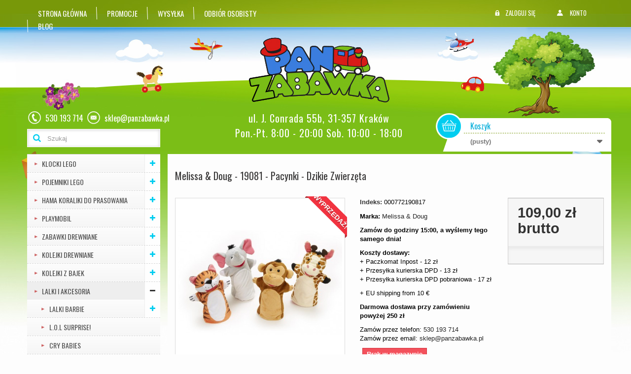

--- FILE ---
content_type: text/html; charset=utf-8
request_url: https://www.panzabawka.pl/melissa-amp-doug-19081-pacynki-dzikie-zwierzeta
body_size: 23912
content:
 <!DOCTYPE HTML> <!--[if lt IE 7]><html class="no-js lt-ie9 lt-ie8 lt-ie7" lang="pl-pl"><![endif]--> <!--[if IE 7]><html class="no-js lt-ie9 lt-ie8 ie7" lang="pl-pl"><![endif]--> <!--[if IE 8]><html class="no-js lt-ie9 ie8" lang="pl-pl"><![endif]--> <!--[if gt IE 8]><html class="no-js ie9" lang="pl-pl"><![endif]--><html lang="pl-pl"><head><meta charset="utf-8" /><title>Melissa &amp; Doug - 19081 - Pacynki - Dzikie Zwierzęta - Pan Zabawka</title><meta name="keywords" content="zabawki teatralne,zabawki dla dzieci,pacynki,pacynki dla dzieci,zabawa w teatr,melissa &amp;amp; doug 19081,pacynki,dzikie zwierzęta,zabawki drewniane rzeszów,kukiełki,marionetki" />      <meta name="generator" content="PrestaShop" /><meta name="robots" content="index,follow" /><meta name="viewport" content="width=device-width, minimum-scale=0.25, maximum-scale=1.6, initial-scale=1.0" /><meta name="apple-mobile-web-app-capable" content="yes" /><link rel="icon" type="image/vnd.microsoft.icon" href="/img/favicon.ico?1710182626" /><link rel="shortcut icon" type="image/x-icon" href="/img/favicon.ico?1710182626" /><link rel="stylesheet" href="https://www.panzabawka.pl/themes/default-bootstrap/cache/v_93_107188136b3dc423172e837bd4570ea2_all.css" type="text/css" media="all" /><link rel="stylesheet" href="https://www.panzabawka.pl/themes/default-bootstrap/cache/v_93_b4632cd5da8519ab97b7d34dde18182d_print.css" type="text/css" media="print" />  <link rel="stylesheet" href="//fonts.googleapis.com/css?family=Oswald:400,700&subset=latin-ext" type="text/css" media="all" /> <!--[if IE 8]> 
<script src="https://oss.maxcdn.com/libs/html5shiv/3.7.0/html5shiv.js"></script> 
<script src="https://oss.maxcdn.com/libs/respond.js/1.3.0/respond.min.js"></script> <![endif]--></head><body id="product" class="product product-2650 product-melissa-amp-doug-19081-pacynki-dzikie-zwierzeta category-28 category-lalki-i-akcesoria show-left-column hide-right-column lang_pl"> <noscript><iframe src="https://www.googletagmanager.com/ns.html?id=GTM-MG3XQLZ" height="0" width="0" style="display:none;visibility:hidden"></iframe></noscript> <noscript><iframe src="https://www.googletagmanager.com/ns.html?id=GTM-5T297LW" height="0" width="0" style="display:none;visibility:hidden"></iframe></noscript><div id="page"><div class="header-container"> <header id="header"><div class="nav"><div class="container"><div class="row"> <nav><div id="mainmenu"><ul><li> <a id="tab_home" href="https://www.panzabawka.pl/" title="Sklep z zabawkami">Strona gł&oacute;wna</a></li><li> <a href="https://www.panzabawka.pl/promocje" title="Promocje">Promocje</a></li><li> <a href="https://www.panzabawka.pl/koszty-przesylki" title="Wysyłka">Wysyłka</a></li><li> <a href="https://www.panzabawka.pl/mapa" title="Odbi&oacute;r osobisty">Odbi&oacute;r osobisty</a></li><li> <a href="https://www.panzabawka.pl/blog" title="Blog">Blog</a></li></ul></div><div id="menutop"><ul><li class="login"> <a id="login_bt" href="https://www.panzabawka.pl/moje-konto" rel="nofollow" title="Zaloguj się"> Zaloguj się </a></li><li class="account"> <a id="tab_account" href="https://www.panzabawka.pl/moje-konto" rel="nofollow" title="Konto"> Konto </a></li></ul></div> </nav></div></div></div><div><div class="container"><div class="row"><div id="header_logo"> <a href="https://www.panzabawka.pl/" title="Pan Zabawka"></a></div><div id="top_bar_text"><p>ul. J. Conrada 55b, 31-357 Krak&oacute;w<br>Pon.-Pt. 8:00 - 20:00 Sob. 10:00 - 18:00</p></div><div class="carttop"><div class="shopping_cart"> <a href="https://www.panzabawka.pl/szybkie-zakupy" title="Pokaż mój koszyk" rel="nofollow"> <b>Koszyk</b> <span class="ajax_cart_quantity unvisible">0</span> <span class="ajax_cart_product_txt unvisible">Produkt</span> <span class="ajax_cart_product_txt_s unvisible">Produkty</span> <span class="ajax_cart_total unvisible"> </span> <span class="ajax_cart_no_product">(pusty)</span> </a><div class="cart_block block exclusive"><div class="block_content"><div class="cart_block_list"><p class="cart_block_no_products"> Brak produktów</p><div class="cart-prices"><div class="cart-prices-line"> <span class="price cart_block_total ajax_block_cart_total">0,00 zł</span> <span>Razem produkty:</span></div><div class="cart-prices-line last-line first-line"> <span style="font-weight: bold; color: #d91c18; text-align: center; width: 100%; display: block;"> Darmowa dostawa od 250 zł </span></div></div><p class="cart-buttons"> <a id="button_order_cart" class="btn btn-default button button-small" href="https://www.panzabawka.pl/szybkie-zakupy" title="Realizuj zamówienie" rel="nofollow"> <span> Realizuj zamówienie<i class="icon-chevron-right right"></i> </span> </a></p></div></div></div></div></div><div id="layer_cart"><div class="clearfix"><div class="layer_cart_product col-xs-12 col-md-6"> <span class="cross" title="Zamknij okno"></span> <span class="title"> <i class="icon-check"></i>Produkt dodany poprawnie do Twojego koszyka </span><div class="product-image-container layer_cart_img"></div><div class="layer_cart_product_info"> <span id="layer_cart_product_title" class="product-name"></span> <span id="layer_cart_product_attributes"></span><div> <strong class="dark">Ilość</strong> <span id="layer_cart_product_quantity"></span></div><div> <strong class="dark">Razem</strong> <span id="layer_cart_product_price"></span></div></div></div><div class="layer_cart_cart col-xs-12 col-md-6"> <span class="title"> <span class="ajax_cart_product_txt_s unvisible"> Ilość produktów w Twoim koszyku: <span class="ajax_cart_quantity">0</span>. </span> <span class="ajax_cart_product_txt "> Jest 1 produkt w Twoim koszyku. </span> </span><div class="layer_cart_row"> <strong class="dark"> Razem produkty: </strong> <span class="ajax_block_products_total"> </span></div><div class="layer_cart_row"> <span style="font-weight: bold; color: #d91c18; width: 100%; display: block;"> Darmowa dostawa od 250 zł </span></div><div class="button-container"> <span class="continue btn btn-default button exclusive-medium" title="Kontynuuj zakupy"> <span> <i class="icon-chevron-left left"></i>Kontynuuj zakupy </span> </span> <a class="btn btn-default button button-medium" href="https://www.panzabawka.pl/szybkie-zakupy" title="Przejdź do realizacji zamówienia" rel="nofollow"> <span> Przejdź do realizacji zamówienia<i class="icon-chevron-right right"></i> </span> </a></div></div></div><div class="crossseling"></div></div><div class="layer_cart_overlay"></div><div id="tel">530 193 714</div><div id="mail"><a href="/cdn-cgi/l/email-protection" class="__cf_email__" data-cfemail="21524a4d44516151404f5b404340564a400f514d">[email&#160;protected]</a></div><div id="search_block_top"><form id="searchbox" method="get" action="//www.panzabawka.pl/szukaj" > <input type="hidden" name="controller" value="search" /> <input type="hidden" name="orderby" value="position" /> <input type="hidden" name="orderway" value="desc" /> <input class="search_query form-control" type="text" id="search_query_top" name="search_query" placeholder="Szukaj" value="" /> <button type="submit" name="submit_search" class="btn btn-default button-search"> <span>Szukaj</span> </button></form></div><div id="block_top_menu" class="sf-contener clearfix col-lg-12"><div class="cat-title">Kategorie</div><ul class="sf-menu clearfix menu-content"><li><a href="https://www.panzabawka.pl/klocki-lego" title="Klocki LEGO">Klocki LEGO</a><ul><li><a href="https://www.panzabawka.pl/klocki-lego/lego-duplo" title="LEGO Duplo">LEGO Duplo</a></li><li><a href="https://www.panzabawka.pl/klocki-lego/lego-juniors" title="LEGO® Juniors">LEGO® Juniors</a></li><li><a href="https://www.panzabawka.pl/klocki-lego/lego-city" title="LEGO City">LEGO City</a></li><li><a href="https://www.panzabawka.pl/klocki-lego/lego-friends" title="LEGO® Friends">LEGO® Friends</a></li><li><a href="https://www.panzabawka.pl/klocki-lego/lego-creator" title="LEGO Creator">LEGO Creator</a></li><li><a href="https://www.panzabawka.pl/klocki-lego/lego-disney" title="LEGO® Disney ">LEGO® Disney </a></li><li><a href="https://www.panzabawka.pl/klocki-lego/lego-classic" title="LEGO® Classic">LEGO® Classic</a></li><li><a href="https://www.panzabawka.pl/klocki-lego/lego-ninjago" title="LEGO® NINJAGO">LEGO® NINJAGO</a></li><li><a href="https://www.panzabawka.pl/klocki-lego/lego-super-mario" title="LEGO Super Mario">LEGO Super Mario</a></li><li><a href="https://www.panzabawka.pl/klocki-lego/lego-star-wars" title="LEGO® Star Wars">LEGO® Star Wars</a></li><li><a href="https://www.panzabawka.pl/klocki-lego/lego-technic" title="LEGO® Technic">LEGO® Technic</a></li><li><a href="https://www.panzabawka.pl/klocki-lego/lego-speed-champions" title="LEGO® Speed Champions">LEGO® Speed Champions</a></li><li><a href="https://www.panzabawka.pl/klocki-lego/lego-minecraft" title="LEGO® Minecraft">LEGO® Minecraft</a></li><li><a href="https://www.panzabawka.pl/klocki-lego/lego-dots" title="LEGO DOTS">LEGO DOTS</a></li><li><a href="https://www.panzabawka.pl/klocki-lego/lego-batman" title="LEGO BATMAN">LEGO BATMAN</a></li><li><a href="https://www.panzabawka.pl/klocki-lego/lego-super-heroes" title="LEGO Super Heroes">LEGO Super Heroes</a></li><li><a href="https://www.panzabawka.pl/klocki-lego/lego-architecture" title="LEGO® Architecture">LEGO® Architecture</a></li><li><a href="https://www.panzabawka.pl/klocki-lego/lego-movie-2" title="LEGO® Movie 2">LEGO® Movie 2</a></li><li><a href="https://www.panzabawka.pl/klocki-lego/lego-jurassic-world" title="LEGO® Jurassic World">LEGO® Jurassic World</a></li><li><a href="https://www.panzabawka.pl/klocki-lego/lego-harry-potter" title="LEGO® Harry Potter">LEGO® Harry Potter</a></li><li><a href="https://www.panzabawka.pl/klocki-lego/lego-kraina-lodu-frozen-2" title="LEGO Kraina Lodu Frozen 2">LEGO Kraina Lodu Frozen 2</a></li><li><a href="https://www.panzabawka.pl/klocki-lego/lego-hidden-side" title="LEGO Hidden Side">LEGO Hidden Side</a></li><li><a href="https://www.panzabawka.pl/klocki-lego/lego-nexo-knighs" title="LEGO Nexo Knighs">LEGO Nexo Knighs</a></li><li><a href="https://www.panzabawka.pl/klocki-lego/lego-avengers" title="LEGO® Avengers">LEGO® Avengers</a></li><li><a href="https://www.panzabawka.pl/klocki-lego/lego-avatar" title="LEGO Avatar">LEGO Avatar</a></li><li><a href="https://www.panzabawka.pl/klocki-lego/lego-overwatch" title="LEGO® Overwatch">LEGO® Overwatch</a></li><li><a href="https://www.panzabawka.pl/klocki-lego/lego-minions" title="LEGO MINIONS">LEGO MINIONS</a></li><li><a href="https://www.panzabawka.pl/klocki-lego/lego-ideas" title="LEGO Ideas">LEGO Ideas</a></li><li><a href="https://www.panzabawka.pl/klocki-lego/lego-botanical-collection" title="LEGO BOTANICAL COLLECTION">LEGO BOTANICAL COLLECTION</a></li><li><a href="https://www.panzabawka.pl/klocki-lego/lego-vidiyo" title="Lego VIDIYO">Lego VIDIYO</a></li><li><a href="https://www.panzabawka.pl/klocki-lego/lego-nowosci-2020" title="Lego Nowości 2020">Lego Nowości 2020</a></li><li><a href="https://www.panzabawka.pl/klocki-lego/lego-nowosci-2021" title="LEGO Nowości 2021">LEGO Nowości 2021</a></li><li><a href="https://www.panzabawka.pl/klocki-lego/lego-nowosci-2022" title="LEGO Nowości 2022">LEGO Nowości 2022</a></li><li><a href="https://www.panzabawka.pl/klocki-lego/lego-nowosci-2023" title="LEGO NOWOŚCI 2023">LEGO NOWOŚCI 2023</a></li></ul></li><li><a href="https://www.panzabawka.pl/pojemniki-lego" title="Pojemniki LEGO">Pojemniki LEGO</a><ul><li><a href="https://www.panzabawka.pl/pojemniki-lego/pojemniki-8-50cm" title="Pojemniki 8 (50cm)">Pojemniki 8 (50cm)</a></li><li><a href="https://www.panzabawka.pl/pojemniki-lego/pojemniki-4-25cm" title="Pojemniki 4 (25cm)">Pojemniki 4 (25cm)</a></li><li><a href="https://www.panzabawka.pl/pojemniki-lego/pojemniki-z-szufladami" title="Pojemniki z Szufladami">Pojemniki z Szufladami</a></li><li><a href="https://www.panzabawka.pl/pojemniki-lego/pojemniki-lunch-box" title="Pojemniki Lunch Box">Pojemniki Lunch Box</a></li><li><a href="https://www.panzabawka.pl/pojemniki-lego/pojemniki-2" title="Pojemniki 2">Pojemniki 2</a></li><li><a href="https://www.panzabawka.pl/pojemniki-lego/pojemniki-1" title="Pojemniki 1">Pojemniki 1</a></li><li><a href="https://www.panzabawka.pl/pojemniki-lego/pojemniki-glowy" title="Pojemniki Głowy">Pojemniki Głowy</a></li><li><a href="https://www.panzabawka.pl/pojemniki-lego/pojemniki-na-biurko" title="Pojemniki na biurko">Pojemniki na biurko</a></li><li><a href="https://www.panzabawka.pl/pojemniki-lego/sortery-na-figurki" title="Sortery na Figurki">Sortery na Figurki</a></li><li><a href="https://www.panzabawka.pl/pojemniki-lego/akcesoria-lego" title="Akcesoria LEGO">Akcesoria LEGO</a></li><li class="category-thumbnail"><div><img src="https://www.panzabawka.pl/img/c/26-0_thumb.jpg" alt="Pojemniki LEGO" title="Pojemniki LEGO" class="imgm" /></div></li></ul></li><li><a href="https://www.panzabawka.pl/kolejki-drewniane" title="Kolejki drewniane">Kolejki drewniane</a><ul><li><a href="https://www.panzabawka.pl/kolejki-drewniane/kolejki-drewniane-brio" title="Kolejki drewniane Brio">Kolejki drewniane Brio</a><ul><li><a href="https://www.panzabawka.pl/kolejki-drewniane/kolejki-drewniane-brio/lokomotywy-pociagi-wagoniki" title="Lokomotywy, Pociągi, Wagoniki">Lokomotywy, Pociągi, Wagoniki</a></li><li><a href="https://www.panzabawka.pl/kolejki-drewniane/kolejki-drewniane-brio/tory" title="Tory">Tory</a></li><li><a href="https://www.panzabawka.pl/kolejki-drewniane/kolejki-drewniane-brio/duze-zestawy" title="Duże zestawy">Duże zestawy</a></li><li><a href="https://www.panzabawka.pl/kolejki-drewniane/kolejki-drewniane-brio/dodatki-do-kolejek" title="Dodatki do Kolejek">Dodatki do Kolejek</a></li></ul></li><li><a href="https://www.panzabawka.pl/kolejki-drewniane/kolejka-drewniana-bigjigs" title="Kolejka drewniana BigJigs">Kolejka drewniana BigJigs</a><ul><li><a href="https://www.panzabawka.pl/kolejki-drewniane/kolejka-drewniana-bigjigs/lokomotywy-pociagi-wagoniki" title="Lokomotywy, Pociągi, Wagoniki">Lokomotywy, Pociągi, Wagoniki</a></li><li><a href="https://www.panzabawka.pl/kolejki-drewniane/kolejka-drewniana-bigjigs/tory" title="Tory">Tory</a></li><li><a href="https://www.panzabawka.pl/kolejki-drewniane/kolejka-drewniana-bigjigs/duze-zestawy" title="Duże Zestawy">Duże Zestawy</a></li><li><a href="https://www.panzabawka.pl/kolejki-drewniane/kolejka-drewniana-bigjigs/dodatki-do-kolejek" title="Dodatki do Kolejek">Dodatki do Kolejek</a></li></ul></li><li><a href="https://www.panzabawka.pl/kolejki-drewniane/pozostale-kolejki" title="Pozostałe Kolejki">Pozostałe Kolejki</a></li></ul></li><li><a href="https://www.panzabawka.pl/lalki-i-akcesoria" title="Lalki i Akcesoria">Lalki i Akcesoria</a><ul><li><a href="https://www.panzabawka.pl/lalki-i-akcesoria/lalki-barbie" title="Lalki BARBIE">Lalki BARBIE</a><ul><li><a href="https://www.panzabawka.pl/lalki-i-akcesoria/lalki-barbie/barbie-serie-podstawowe" title="Barbie Serie Podstawowe">Barbie Serie Podstawowe</a></li><li><a href="https://www.panzabawka.pl/lalki-i-akcesoria/lalki-barbie/barbie-gimnastyczki" title="Barbie Gimnastyczki">Barbie Gimnastyczki</a></li><li><a href="https://www.panzabawka.pl/lalki-i-akcesoria/lalki-barbie/barbie-you-can-be-anything" title="Barbie ,,You Can Be Anything"">Barbie ,,You Can Be Anything"</a></li><li><a href="https://www.panzabawka.pl/lalki-i-akcesoria/lalki-barbie/barbie-fashionistas" title="Barbie Fashionistas">Barbie Fashionistas</a></li><li><a href="https://www.panzabawka.pl/lalki-i-akcesoria/lalki-barbie/barbie-skipper-opiekunkabobasy" title="Barbie Skipper Opiekunka+Bobasy">Barbie Skipper Opiekunka+Bobasy</a></li><li><a href="https://www.panzabawka.pl/lalki-i-akcesoria/lalki-barbie/barbie-dreamhouse-adventures" title="Barbie Dreamhouse Adventures">Barbie Dreamhouse Adventures</a></li><li><a href="https://www.panzabawka.pl/lalki-i-akcesoria/lalki-barbie/barbie-color-reveal" title="Barbie Color Reveal">Barbie Color Reveal</a></li><li><a href="https://www.panzabawka.pl/lalki-i-akcesoria/lalki-barbie/barbie-dreamtopia" title="Barbie Dreamtopia">Barbie Dreamtopia</a></li><li><a href="https://www.panzabawka.pl/lalki-i-akcesoria/lalki-barbie/barbie-club-chelsea" title="Barbie Club Chelsea">Barbie Club Chelsea</a></li><li><a href="https://www.panzabawka.pl/lalki-i-akcesoria/lalki-barbie/barbie-princess-adventure" title="Barbie Princess Adventure">Barbie Princess Adventure</a></li><li><a href="https://www.panzabawka.pl/lalki-i-akcesoria/lalki-barbie/barbie-lalki-kolekcjonerskie" title="Barbie - Lalki Kolekcjonerskie">Barbie - Lalki Kolekcjonerskie</a></li><li><a href="https://www.panzabawka.pl/lalki-i-akcesoria/lalki-barbie/barbie-ubranka-i-akcesoria" title="Barbie Ubranka i Akcesoria">Barbie Ubranka i Akcesoria</a></li></ul></li><li><a href="https://www.panzabawka.pl/lalki-i-akcesoria/lol-surprise" title="L.O.L SURPRISE!">L.O.L SURPRISE!</a></li><li><a href="https://www.panzabawka.pl/lalki-i-akcesoria/cry-babies" title="Cry Babies">Cry Babies</a></li><li><a href="https://www.panzabawka.pl/lalki-i-akcesoria/lalki-dla-maluszkow" title="Lalki dla Maluszków ">Lalki dla Maluszków </a></li><li><a href="https://www.panzabawka.pl/lalki-i-akcesoria/lalki-enchantimals" title="LALKI ENCHANTIMALS">LALKI ENCHANTIMALS</a></li><li><a href="https://www.panzabawka.pl/lalki-i-akcesoria/lalki-harry-potter" title="Lalki HARRY POTTER">Lalki HARRY POTTER</a></li><li><a href="https://www.panzabawka.pl/lalki-i-akcesoria/lalki-szmaciane" title="Lalki SZMACIANE">Lalki SZMACIANE</a></li><li><a href="https://www.panzabawka.pl/lalki-i-akcesoria/lalki-kraina-lodu-disney-frozen" title="Lalki KRAINA LODU - Disney Frozen ">Lalki KRAINA LODU - Disney Frozen </a></li><li><a href="https://www.panzabawka.pl/lalki-i-akcesoria/lalki-ksiezniczki-disney-princess" title="Lalki KSIĘŻNICZKI - Disney Princess">Lalki KSIĘŻNICZKI - Disney Princess</a></li><li><a href="https://www.panzabawka.pl/lalki-i-akcesoria/rozkoszne-brzuszki" title="Rozkoszne Brzuszki">Rozkoszne Brzuszki</a></li><li><a href="https://www.panzabawka.pl/lalki-i-akcesoria/hairdorables" title="Hairdorables">Hairdorables</a></li><li><a href="https://www.panzabawka.pl/lalki-i-akcesoria/shimmershine" title="Shimmer&Shine">Shimmer&Shine</a></li><li><a href="https://www.panzabawka.pl/lalki-i-akcesoria/polly-pocket" title="Polly Pocket">Polly Pocket</a></li><li><a href="https://www.panzabawka.pl/lalki-i-akcesoria/sunny-day" title="Sunny Day">Sunny Day</a></li><li><a href="https://www.panzabawka.pl/lalki-i-akcesoria/lalki-cave-club" title="Lalki Cave Club">Lalki Cave Club</a></li><li><a href="https://www.panzabawka.pl/lalki-i-akcesoria/lalki-kucyki-my-little-pony" title="Lalki KUCYKI - My Little Pony">Lalki KUCYKI - My Little Pony</a></li><li><a href="https://www.panzabawka.pl/lalki-i-akcesoria/lalki-monster-high" title="Lalki MONSTER HIGH">Lalki MONSTER HIGH</a></li><li><a href="https://www.panzabawka.pl/lalki-i-akcesoria/lalki-mia-i-ja-mia-and-me" title="Lalki MIA I JA - Mia and Me">Lalki MIA I JA - Mia and Me</a></li><li><a href="https://www.panzabawka.pl/lalki-i-akcesoria/lalki-inne" title="Lalki INNE">Lalki INNE</a></li><li><a href="https://www.panzabawka.pl/lalki-i-akcesoria/lalki-akcesoria" title="Lalki AKCESORIA">Lalki AKCESORIA</a></li></ul></li><li><a href="https://www.panzabawka.pl/rowerki-jezdziki-hulajnogi" title="Rowerki, Jeździki, Hulajnogi">Rowerki, Jeździki, Hulajnogi</a></li><li><a href="https://www.panzabawka.pl/zabawki-drewniane" title="Zabawki Drewniane">Zabawki Drewniane</a><ul><li><a href="https://www.panzabawka.pl/zabawki-drewniane/drewniane-klocki" title="DREWNIANE KLOCKI">DREWNIANE KLOCKI</a></li><li><a href="https://www.panzabawka.pl/zabawki-drewniane/bizuteria-makijaz" title="BIŻUTERIA, MAKIJAŻ">BIŻUTERIA, MAKIJAŻ</a></li><li><a href="https://www.panzabawka.pl/zabawki-drewniane/drewniane-magnesy" title="DREWNIANE MAGNESY">DREWNIANE MAGNESY</a></li><li><a href="https://www.panzabawka.pl/zabawki-drewniane/zestawy-artystyczno-plastyczne" title="ZESTAWY ARTYSTYCZNO-PLASTYCZNE">ZESTAWY ARTYSTYCZNO-PLASTYCZNE</a></li><li><a href="https://www.panzabawka.pl/zabawki-drewniane/drewniane-pojazdy" title="DREWNIANE POJAZDY">DREWNIANE POJAZDY</a></li><li><a href="https://www.panzabawka.pl/zabawki-drewniane/drewniane-sortery" title="DREWNIANE SORTERY">DREWNIANE SORTERY</a></li><li><a href="https://www.panzabawka.pl/zabawki-drewniane/ubieranki" title="UBIERANKI">UBIERANKI</a></li><li><a href="https://www.panzabawka.pl/zabawki-drewniane/drewniane-gry" title="DREWNIANE GRY">DREWNIANE GRY</a></li><li><a href="https://www.panzabawka.pl/zabawki-drewniane/akcesoria-kuchenne" title="AKCESORIA KUCHENNE">AKCESORIA KUCHENNE</a></li><li><a href="https://www.panzabawka.pl/zabawki-drewniane/narzedzia-przebijanki" title="NARZĘDZIA, PRZEBIJANKI">NARZĘDZIA, PRZEBIJANKI</a></li><li><a href="https://www.panzabawka.pl/zabawki-drewniane/puzzle-ukladanki" title="PUZZLE, UKŁADANKI">PUZZLE, UKŁADANKI</a></li><li><a href="https://www.panzabawka.pl/zabawki-drewniane/figurki-zwierzat" title="FIGURKI ZWIERZĄT">FIGURKI ZWIERZĄT</a></li><li><a href="https://www.panzabawka.pl/zabawki-drewniane/mebelki-domki" title="MEBELKI, DOMKI">MEBELKI, DOMKI</a></li><li><a href="https://www.panzabawka.pl/zabawki-drewniane/zabawki-do-pchaniaciagniecia" title="ZABAWKI DO PCHANIA/CIĄGNIĘCIA">ZABAWKI DO PCHANIA/CIĄGNIĘCIA</a></li><li><a href="https://www.panzabawka.pl/zabawki-drewniane/zestawy-do-zabawy" title="ZESTAWY DO ZABAWY">ZESTAWY DO ZABAWY</a></li><li><a href="https://www.panzabawka.pl/zabawki-drewniane/zabawki-edukacyjne" title="Zabawki Edukacyjne">Zabawki Edukacyjne</a></li><li><a href="https://www.panzabawka.pl/zabawki-drewniane/instrumenty-muzyczne" title="Instrumenty Muzyczne">Instrumenty Muzyczne</a></li><li><a href="https://www.panzabawka.pl/zabawki-drewniane/przeplatanki" title="Przeplatanki">Przeplatanki</a></li><li><a href="https://www.panzabawka.pl/zabawki-drewniane/pozostale" title="POZOSTAŁE">POZOSTAŁE</a></li></ul></li><li><a href="https://www.panzabawka.pl/gry" title="Gry">Gry</a><ul><li><a href="https://www.panzabawka.pl/gry/edukacyjne" title="Edukacyjne">Edukacyjne</a></li><li><a href="https://www.panzabawka.pl/gry/elektroniczne" title="Elektroniczne">Elektroniczne</a></li><li><a href="https://www.panzabawka.pl/gry/karciane" title="Karciane">Karciane</a></li><li><a href="https://www.panzabawka.pl/gry/logiczne" title="Logiczne">Logiczne</a></li><li><a href="https://www.panzabawka.pl/gry/pamieciowe" title="Pamięciowe">Pamięciowe</a></li><li><a href="https://www.panzabawka.pl/gry/planszowe" title="Planszowe">Planszowe</a></li><li><a href="https://www.panzabawka.pl/gry/strategiczne" title="Strategiczne">Strategiczne</a></li><li><a href="https://www.panzabawka.pl/gry/telewizyjne" title="Telewizyjne">Telewizyjne</a></li><li><a href="https://www.panzabawka.pl/gry/towarzyskierodzinne" title="Towarzyskie/Rodzinne">Towarzyskie/Rodzinne</a></li><li><a href="https://www.panzabawka.pl/gry/zrecznosciowe" title="Zręcznościowe">Zręcznościowe</a></li><li><a href="https://www.panzabawka.pl/gry/bystrosc-szybkosc-spostrzegawczosc" title="Bystrość, Szybkość, Spostrzegawczość">Bystrość, Szybkość, Spostrzegawczość</a></li><li><a href="https://www.panzabawka.pl/gry/manualne-lamiglowki-logiczne" title="Manualne Łamigłówki Logiczne">Manualne Łamigłówki Logiczne</a></li><li><a href="https://www.panzabawka.pl/gry/pozostale-gry" title="Pozostałe Gry">Pozostałe Gry</a></li></ul></li><li><a href="https://www.panzabawka.pl/zabawki-edukacyjne" title="Zabawki Edukacyjne">Zabawki Edukacyjne</a></li><li><a href="https://www.panzabawka.pl/samochody-roboty-nano-robaki" title="Samochody, Roboty, Nano Robaki">Samochody, Roboty, Nano Robaki</a><ul><li><a href="https://www.panzabawka.pl/samochody-roboty-nano-robaki/pojazdy-hot-wheels" title="Pojazdy Hot Wheels">Pojazdy Hot Wheels</a></li><li><a href="https://www.panzabawka.pl/samochody-roboty-nano-robaki/cars-autka" title="CARS Autka">CARS Autka</a></li><li><a href="https://www.panzabawka.pl/samochody-roboty-nano-robaki/blaze-i-mega-maszyny" title="Blaze i Mega Maszyny">Blaze i Mega Maszyny</a></li><li><a href="https://www.panzabawka.pl/samochody-roboty-nano-robaki/pojazdy-zdalnie-sterowane" title="Pojazdy zdalnie sterowane">Pojazdy zdalnie sterowane</a></li><li><a href="https://www.panzabawka.pl/samochody-roboty-nano-robaki/wader-polesie" title="WADER POLESIE">WADER POLESIE</a></li><li><a href="https://www.panzabawka.pl/samochody-roboty-nano-robaki/pojazdy-siku" title="Pojazdy SIKU">Pojazdy SIKU</a></li><li><a href="https://www.panzabawka.pl/samochody-roboty-nano-robaki/pojazdy-bruder" title="Pojazdy Bruder">Pojazdy Bruder</a></li><li><a href="https://www.panzabawka.pl/samochody-roboty-nano-robaki/pojazdy-dumel-flota-miejska" title="Pojazdy Dumel - Flota Miejska">Pojazdy Dumel - Flota Miejska</a></li><li><a href="https://www.panzabawka.pl/samochody-roboty-nano-robaki/pojazdy-bburago" title="Pojazdy Bburago">Pojazdy Bburago</a></li><li><a href="https://www.panzabawka.pl/samochody-roboty-nano-robaki/monster-jam" title="Monster Jam">Monster Jam</a></li><li><a href="https://www.panzabawka.pl/samochody-roboty-nano-robaki/autka-dla-maluszkow" title="Autka dla Maluszków">Autka dla Maluszków</a></li><li><a href="https://www.panzabawka.pl/samochody-roboty-nano-robaki/pojazdy-drewniane" title="Pojazdy drewniane">Pojazdy drewniane</a></li><li><a href="https://www.panzabawka.pl/samochody-roboty-nano-robaki/nano-robaki" title="Nano Robaki">Nano Robaki</a></li><li><a href="https://www.panzabawka.pl/samochody-roboty-nano-robaki/roboty" title="Roboty">Roboty</a></li><li><a href="https://www.panzabawka.pl/samochody-roboty-nano-robaki/pozostale-pojazdyrobotyautka" title="Pozostałe Pojazdy/Roboty/Autka">Pozostałe Pojazdy/Roboty/Autka</a></li></ul></li><li><a href="https://www.panzabawka.pl/zabawki-dla-maluszkow" title="Zabawki dla Maluszków">Zabawki dla Maluszków</a><ul><li><a href="https://www.panzabawka.pl/zabawki-dla-maluszkow/grzechotki-gryzaczki" title="Grzechotki, Gryzaczki">Grzechotki, Gryzaczki</a></li><li><a href="https://www.panzabawka.pl/zabawki-dla-maluszkow/zawieszki-pozytywki" title="Zawieszki - Pozytywki">Zawieszki - Pozytywki</a></li><li><a href="https://www.panzabawka.pl/zabawki-dla-maluszkow/ksiazeczki-interaktywne-laptopy-tablety-smartfony" title="Książeczki Interaktywne, Laptopy, Tablety, Smartfony">Książeczki Interaktywne, Laptopy, Tablety, Smartfony</a></li><li><a href="https://www.panzabawka.pl/zabawki-dla-maluszkow/maty-centra-zabaw" title="Maty - Centra Zabaw">Maty - Centra Zabaw</a></li><li><a href="https://www.panzabawka.pl/zabawki-dla-maluszkow/nocniki" title="Nocniki">Nocniki</a></li><li><a href="https://www.panzabawka.pl/zabawki-dla-maluszkow/maskotki-pluszaki-przytulanki" title="Maskotki - Pluszaki - Przytulanki">Maskotki - Pluszaki - Przytulanki</a></li><li><a href="https://www.panzabawka.pl/zabawki-dla-maluszkow/lezaczki-hustawki-bujaczki" title="Leżaczki - Huśtawki - Bujaczki">Leżaczki - Huśtawki - Bujaczki</a></li><li><a href="https://www.panzabawka.pl/zabawki-dla-maluszkow/chodziki-jezdziki-pchacze" title="Chodziki - Jeździki - Pchacze">Chodziki - Jeździki - Pchacze</a></li><li><a href="https://www.panzabawka.pl/zabawki-dla-maluszkow/sortery-ksztaltow" title="Sortery kształtów">Sortery kształtów</a></li><li><a href="https://www.panzabawka.pl/zabawki-dla-maluszkow/zabawki-edukacyjne-interaktywne-zestawy-do-zabawy" title="Zabawki Edukacyjne, Interaktywne, Zestawy do Zabawy">Zabawki Edukacyjne, Interaktywne, Zestawy do Zabawy</a></li><li><a href="https://www.panzabawka.pl/zabawki-dla-maluszkow/skoczki" title="Skoczki">Skoczki</a></li></ul></li><li><a href="https://www.panzabawka.pl/zabawki-interaktywne" title="Zabawki Interaktywne">Zabawki Interaktywne</a></li><li><a href="https://www.panzabawka.pl/zabawki-ogrodowe" title="Zabawki Ogrodowe">Zabawki Ogrodowe</a></li><li><a href="https://www.panzabawka.pl/puzzle-i-ukladanki" title="Puzzle i Układanki">Puzzle i Układanki</a><ul><li><a href="https://www.panzabawka.pl/puzzle-i-ukladanki/dla-maluszkow-0-3-latka-puzzle-i-ukladanki" title="Dla Maluszków 0-3 latka - Puzzle i Układanki ">Dla Maluszków 0-3 latka - Puzzle i Układanki </a></li><li><a href="https://www.panzabawka.pl/puzzle-i-ukladanki/puzzle-maxi" title="Puzzle Maxi">Puzzle Maxi</a></li><li><a href="https://www.panzabawka.pl/puzzle-i-ukladanki/puzzle-mini" title="Puzzle Mini">Puzzle Mini</a></li><li><a href="https://www.panzabawka.pl/puzzle-i-ukladanki/puzzle-2x12-elementow" title="Puzzle 2x12 Elementów">Puzzle 2x12 Elementów</a></li><li><a href="https://www.panzabawka.pl/puzzle-i-ukladanki/puzzle-2x24-elementy" title="Puzzle 2x24 Elementy">Puzzle 2x24 Elementy</a></li><li><a href="https://www.panzabawka.pl/puzzle-i-ukladanki/puzzle-3x49-elementow" title="Puzzle 3x49 Elementów">Puzzle 3x49 Elementów</a></li><li><a href="https://www.panzabawka.pl/puzzle-i-ukladanki/puzzle-30-elementow" title="Puzzle 30+ ELEMENTÓW">Puzzle 30+ ELEMENTÓW</a></li><li><a href="https://www.panzabawka.pl/puzzle-i-ukladanki/puzzle-60-elementow" title="Puzzle 60+ elementów">Puzzle 60+ elementów</a></li><li><a href="https://www.panzabawka.pl/puzzle-i-ukladanki/puzzle-100-elementow" title="Puzzle 100+ Elementów ">Puzzle 100+ Elementów </a></li><li><a href="https://www.panzabawka.pl/puzzle-i-ukladanki/puzzle-200-elementow" title="Puzzle 200+ Elementów">Puzzle 200+ Elementów</a></li><li><a href="https://www.panzabawka.pl/puzzle-i-ukladanki/puzzle-500-elementow" title="Puzzle 500 Elementów">Puzzle 500 Elementów</a></li><li><a href="https://www.panzabawka.pl/puzzle-i-ukladanki/puzzle-1000-elementow" title="Puzzle 1000+ elementów">Puzzle 1000+ elementów</a></li><li><a href="https://www.panzabawka.pl/puzzle-i-ukladanki/puzzle-3w1" title="Puzzle 3w1">Puzzle 3w1</a></li><li><a href="https://www.panzabawka.pl/puzzle-i-ukladanki/puzzle-4w1" title="Puzzle 4w1">Puzzle 4w1</a></li><li><a href="https://www.panzabawka.pl/puzzle-i-ukladanki/puzzle-na-podkladce" title="Puzzle Na Podkładce">Puzzle Na Podkładce</a></li><li><a href="https://www.panzabawka.pl/puzzle-i-ukladanki/puzzle-3d" title="Puzzle 3D">Puzzle 3D</a></li><li><a href="https://www.panzabawka.pl/puzzle-i-ukladanki/puzzle-drewnianedzwiekowe" title="Puzzle Drewniane/Dźwiękowe">Puzzle Drewniane/Dźwiękowe</a></li><li><a href="https://www.panzabawka.pl/puzzle-i-ukladanki/puzzle-larsen" title="Puzzle Larsen">Puzzle Larsen</a></li><li><a href="https://www.panzabawka.pl/puzzle-i-ukladanki/puzzle-art" title="Puzzle Art">Puzzle Art</a></li></ul></li><li><a href="https://www.panzabawka.pl/zabawki-plastyczne" title="Zabawki Plastyczne">Zabawki Plastyczne</a><ul><li><a href="https://www.panzabawka.pl/zabawki-plastyczne/ciastolina" title="Ciastolina">Ciastolina</a></li><li><a href="https://www.panzabawka.pl/zabawki-plastyczne/pieczatki" title="Pieczątki">Pieczątki</a></li><li><a href="https://www.panzabawka.pl/zabawki-plastyczne/malowanie-rysowanie-zdrapywanie" title="Malowanie - Rysowanie - Zdrapywanie">Malowanie - Rysowanie - Zdrapywanie</a></li><li><a href="https://www.panzabawka.pl/zabawki-plastyczne/naklejanie-ozdabianie" title="Naklejanie - Ozdabianie">Naklejanie - Ozdabianie</a></li><li><a href="https://www.panzabawka.pl/zabawki-plastyczne/nawlekanie-przewlekanie" title="Nawlekanie - Przewlekanie">Nawlekanie - Przewlekanie</a></li><li><a href="https://www.panzabawka.pl/zabawki-plastyczne/mozaiki" title="Mozaiki">Mozaiki</a></li><li><a href="https://www.panzabawka.pl/zabawki-plastyczne/aquabeads-koraliki-wodne" title="AQUABEADS Koraliki Wodne">AQUABEADS Koraliki Wodne</a></li><li><a href="https://www.panzabawka.pl/zabawki-plastyczne/wypiekanki" title="Wypiekanki">Wypiekanki</a></li><li><a href="https://www.panzabawka.pl/zabawki-plastyczne/slime" title="Slime">Slime</a></li><li><a href="https://www.panzabawka.pl/zabawki-plastyczne/modelowanie-figurek" title="Modelowanie Figurek">Modelowanie Figurek</a></li><li><a href="https://www.panzabawka.pl/zabawki-plastyczne/diamentowe-mozaiki" title="Diamentowe Mozaiki">Diamentowe Mozaiki</a></li></ul></li><li><a href="https://www.panzabawka.pl/zabawki-muzyczne" title="Zabawki Muzyczne">Zabawki Muzyczne</a></li><li><a href="https://www.panzabawka.pl/zabawki-do-wody" title="Zabawki do Wody">Zabawki do Wody</a></li><li><a href="https://www.panzabawka.pl/pluszaki" title="Pluszaki">Pluszaki</a><ul><li><a href="https://www.panzabawka.pl/pluszaki/baby-shark" title="Baby Shark">Baby Shark</a></li></ul></li><li><a href="https://www.panzabawka.pl/figurki" title="Figurki">Figurki</a><ul><li><a href="https://www.panzabawka.pl/figurki/figurki-psi-patrol" title="Figurki Psi Patrol">Figurki Psi Patrol</a></li><li><a href="https://www.panzabawka.pl/figurki/figurki-swinka-peppa" title="Figurki Świnka Peppa">Figurki Świnka Peppa</a></li><li><a href="https://www.panzabawka.pl/figurki/figurki-pidzamersi" title="Figurki Pidżamersi">Figurki Pidżamersi</a></li><li><a href="https://www.panzabawka.pl/figurki/figurki-transformers" title="Figurki Transformers">Figurki Transformers</a></li><li><a href="https://www.panzabawka.pl/figurki/figurki-metalions" title="Figurki Metalions">Figurki Metalions</a></li><li><a href="https://www.panzabawka.pl/figurki/figurki-listonosz-pat" title="Figurki Listonosz Pat">Figurki Listonosz Pat</a></li><li><a href="https://www.panzabawka.pl/figurki/figurki-strazak-sam" title="Figurki Strażak Sam">Figurki Strażak Sam</a></li><li><a href="https://www.panzabawka.pl/figurki/figurki-super-wings" title="Figurki SUPER WINGS">Figurki SUPER WINGS</a></li><li><a href="https://www.panzabawka.pl/figurki/figurki-bob-budowniczy" title="Figurki Bob Budowniczy">Figurki Bob Budowniczy</a></li><li><a href="https://www.panzabawka.pl/figurki/figurki-jurassic-world" title="Figurki Jurassic World">Figurki Jurassic World</a></li><li><a href="https://www.panzabawka.pl/figurki/figurki-superbohaterow" title="Figurki SUPERBOHATERÓW">Figurki SUPERBOHATERÓW</a></li><li><a href="https://www.panzabawka.pl/figurki/figurki-pokemony" title="Figurki Pokemony">Figurki Pokemony</a></li><li><a href="https://www.panzabawka.pl/figurki/super-mario" title="Super Mario">Super Mario</a></li><li><a href="https://www.panzabawka.pl/figurki/figurki-star-wars" title="Figurki STAR WARS">Figurki STAR WARS</a></li><li><a href="https://www.panzabawka.pl/figurki/figurki-ben-10" title="FIgurki BEN 10">FIgurki BEN 10</a></li><li><a href="https://www.panzabawka.pl/figurki/figurki-schleich" title="Figurki SCHLEICH">Figurki SCHLEICH</a></li><li><a href="https://www.panzabawka.pl/figurki/figurki-sylvanian-families" title="Figurki SYLVANIAN FAMILIES">Figurki SYLVANIAN FAMILIES</a></li><li><a href="https://www.panzabawka.pl/figurki/figurki-moji-pops" title="Figurki MOJI POPS">Figurki MOJI POPS</a></li><li><a href="https://www.panzabawka.pl/figurki/figurki-super-zings" title="Figurki Super Zings">Figurki Super Zings</a></li><li><a href="https://www.panzabawka.pl/figurki/figurki-zwierzatka" title="Figurki Zwierzątka">Figurki Zwierzątka</a></li><li><a href="https://www.panzabawka.pl/figurki/figurki-minifigurki-lego" title="Figurki - Minifigurki LEGO">Figurki - Minifigurki LEGO</a></li><li><a href="https://www.panzabawka.pl/figurki/figurki-num-noms" title="Figurki NUM NOMS">Figurki NUM NOMS</a></li><li><a href="https://www.panzabawka.pl/figurki/wojownicze-zolwie-ninja" title="Wojownicze Żółwie Ninja">Wojownicze Żółwie Ninja</a></li><li><a href="https://www.panzabawka.pl/figurki/figurki-sonic-boom" title="Figurki Sonic Boom">Figurki Sonic Boom</a></li><li><a href="https://www.panzabawka.pl/figurki/top-wing-ptasia-akademia" title="Top Wing Ptasia Akademia">Top Wing Ptasia Akademia</a></li><li><a href="https://www.panzabawka.pl/figurki/figurki-minecraft" title="Figurki MINECRAFT">Figurki MINECRAFT</a></li><li><a href="https://www.panzabawka.pl/figurki/fortnite" title="Fortnite">Fortnite</a></li><li><a href="https://www.panzabawka.pl/figurki/roblox" title="Roblox">Roblox</a></li><li><a href="https://www.panzabawka.pl/figurki/toy-story" title="Toy Story">Toy Story</a></li><li><a href="https://www.panzabawka.pl/figurki/figurki-dobranocny-ogrod" title="Figurki Dobranocny Ogród">Figurki Dobranocny Ogród</a></li><li><a href="https://www.panzabawka.pl/figurki/kot-o-ciaki" title="Kot-O-Ciaki">Kot-O-Ciaki</a></li><li><a href="https://www.panzabawka.pl/figurki/gormiti" title="Gormiti">Gormiti</a></li><li><a href="https://www.panzabawka.pl/figurki/bakugan" title="Bakugan">Bakugan</a></li><li><a href="https://www.panzabawka.pl/figurki/robozuna" title="Robozuna">Robozuna</a></li><li><a href="https://www.panzabawka.pl/figurki/figurki-hatchimals" title="Figurki Hatchimals">Figurki Hatchimals</a></li><li><a href="https://www.panzabawka.pl/figurki/misie-episie" title="Misie Episie">Misie Episie</a></li><li><a href="https://www.panzabawka.pl/figurki/hello-kitty" title="Hello Kitty">Hello Kitty</a></li><li><a href="https://www.panzabawka.pl/figurki/pozostale-figurki" title="POZOSTAŁE FIGURKI">POZOSTAŁE FIGURKI</a></li></ul></li><li><a href="https://www.panzabawka.pl/zabawki-strzelajace" title="Zabawki Strzelające">Zabawki Strzelające</a><ul><li><a href="https://www.panzabawka.pl/zabawki-strzelajace/nerf" title="NERF">NERF</a></li><li><a href="https://www.panzabawka.pl/zabawki-strzelajace/boomco" title="BOOMCO">BOOMCO</a></li></ul></li><li><a href="https://www.panzabawka.pl/klocki" title="Klocki">Klocki</a><ul><li><a href="https://www.panzabawka.pl/klocki/klocki-drewniane" title="Klocki Drewniane">Klocki Drewniane</a></li><li><a href="https://www.panzabawka.pl/klocki/klocki-cobi" title="Klocki COBI">Klocki COBI</a></li><li><a href="https://www.panzabawka.pl/klocki/klocki-konstrukcyjne" title="Klocki Konstrukcyjne">Klocki Konstrukcyjne</a></li><li><a href="https://www.panzabawka.pl/klocki/klocki-mega-bloks" title="Klocki MEGA BLOKS">Klocki MEGA BLOKS</a></li><li><a href="https://www.panzabawka.pl/klocki/klocki-k-nex" title="Klocki K'NEX">Klocki K'NEX</a></li></ul></li><li><a href="https://www.panzabawka.pl/kolejki-z-bajek" title="Kolejki z Bajek">Kolejki z Bajek</a><ul><li><a href="https://www.panzabawka.pl/kolejki-z-bajek/tomek-i-przyjaciele" title="Tomek i Przyjaciele">Tomek i Przyjaciele</a><ul><li><a href="https://www.panzabawka.pl/kolejki-z-bajek/tomek-i-przyjaciele/trackmaster-tomek-i-przyjaciele" title="TRACKMASTER - Tomek i Przyjaciele ">TRACKMASTER - Tomek i Przyjaciele </a></li><li><a href="https://www.panzabawka.pl/kolejki-z-bajek/tomek-i-przyjaciele/take-n-play-tomek-i-przyjaciele" title="TAKE'N'PLAY - Tomek i Przyjaciele">TAKE'N'PLAY - Tomek i Przyjaciele</a></li><li><a href="https://www.panzabawka.pl/kolejki-z-bajek/tomek-i-przyjaciele/adventures-tomek-i-przyjaciele" title="ADVENTURES - Tomek i Przyjaciele">ADVENTURES - Tomek i Przyjaciele</a></li><li><a href="https://www.panzabawka.pl/kolejki-z-bajek/tomek-i-przyjaciele/tomek-minis" title="Tomek Minis">Tomek Minis</a></li><li><a href="https://www.panzabawka.pl/kolejki-z-bajek/tomek-i-przyjaciele/seria-lokomotyw-drewnianych" title="Seria Lokomotyw Drewnianych">Seria Lokomotyw Drewnianych</a></li></ul></li><li><a href="https://www.panzabawka.pl/kolejki-z-bajek/stacyjkowo" title="Stacyjkowo">Stacyjkowo</a></li></ul></li><li><a href="https://www.panzabawka.pl/zabawki-kuchenne" title="Zabawki Kuchenne">Zabawki Kuchenne</a><ul><li><a href="https://www.panzabawka.pl/zabawki-kuchenne/jedzenie" title="Jedzenie">Jedzenie</a></li><li><a href="https://www.panzabawka.pl/zabawki-kuchenne/naczynia-i-akcesoria-kuchenne" title="Naczynia i Akcesoria Kuchenne">Naczynia i Akcesoria Kuchenne</a></li></ul></li><li><a href="https://www.panzabawka.pl/kostiumy-i-akcesoria-tematyczne" title="Kostiumy i akcesoria tematyczne">Kostiumy i akcesoria tematyczne</a><ul><li><a href="https://www.panzabawka.pl/kostiumy-i-akcesoria-tematyczne/kostiumy-stroje" title="Kostiumy, stroje">Kostiumy, stroje</a></li><li><a href="https://www.panzabawka.pl/kostiumy-i-akcesoria-tematyczne/akcesoria-tematyczne" title="Akcesoria tematyczne">Akcesoria tematyczne</a></li></ul></li><li><a href="https://www.panzabawka.pl/playmobil" title="PLAYMOBIL">PLAYMOBIL</a><ul><li><a href="https://www.panzabawka.pl/playmobil/playmobil-city-action" title="PLAYMOBIL City Action">PLAYMOBIL City Action</a></li><li><a href="https://www.panzabawka.pl/playmobil/playmobil-city-life" title="PLAYMOBIL City Life">PLAYMOBIL City Life</a></li><li><a href="https://www.panzabawka.pl/playmobil/playmobil-123" title="PLAYMOBIL 1.2.3">PLAYMOBIL 1.2.3</a></li><li><a href="https://www.panzabawka.pl/playmobil/playmobil-country" title="PLAYMOBIL Country">PLAYMOBIL Country</a></li><li><a href="https://www.panzabawka.pl/playmobil/playmobil-sports-action" title="PLAYMOBIL Sports & Action">PLAYMOBIL Sports & Action</a></li><li><a href="https://www.panzabawka.pl/playmobil/playmobil-summer-fun" title="PLAYMOBIL Summer Fun">PLAYMOBIL Summer Fun</a></li><li><a href="https://www.panzabawka.pl/playmobil/playmobil-family-fun" title="Playmobil Family Fun">Playmobil Family Fun</a></li><li><a href="https://www.panzabawka.pl/playmobil/playmobil-rycerze" title="PLAYMOBIL Rycerze">PLAYMOBIL Rycerze</a></li><li><a href="https://www.panzabawka.pl/playmobil/playmobil-special-plus-figurki" title="PLAYMOBIL Special Plus - Figurki">PLAYMOBIL Special Plus - Figurki</a></li><li><a href="https://www.panzabawka.pl/playmobil/playmobil-wild-life" title="PLAYMOBIL Wild Life">PLAYMOBIL Wild Life</a></li><li><a href="https://www.panzabawka.pl/playmobil/playmobil-fashion-girls" title="PLAYMOBIL Fashion Girls">PLAYMOBIL Fashion Girls</a></li><li><a href="https://www.panzabawka.pl/playmobil/playmobil-wrozki" title="PLAYMOBIL Wróżki">PLAYMOBIL Wróżki</a></li><li><a href="https://www.panzabawka.pl/playmobil/playmobil-dollhouse" title="PLAYMOBIL Dollhouse">PLAYMOBIL Dollhouse</a></li><li><a href="https://www.panzabawka.pl/playmobil/playmobil-piraci" title="PLAYMOBIL Piraci">PLAYMOBIL Piraci</a></li><li><a href="https://www.panzabawka.pl/playmobil/playmobil-dragons-jak-wytresowac-smoka" title="PLAYMOBIL Dragons - Jak wytresować smoka">PLAYMOBIL Dragons - Jak wytresować smoka</a></li><li><a href="https://www.panzabawka.pl/playmobil/playmobil-ksiezniczki" title="PLAYMOBIL KSIĘŻNICZKI">PLAYMOBIL KSIĘŻNICZKI</a></li><li><a href="https://www.panzabawka.pl/playmobil/playmobil-history" title="PLAYMOBIL HISTORY">PLAYMOBIL HISTORY</a></li><li><a href="https://www.panzabawka.pl/playmobil/playmobil-western" title="PLAYMOBIL WESTERN">PLAYMOBIL WESTERN</a></li><li><a href="https://www.panzabawka.pl/playmobil/the-explorers-dinozaury" title="THE EXPLORERS - DINOZAURY">THE EXPLORERS - DINOZAURY</a></li><li><a href="https://www.panzabawka.pl/playmobil/playmobil-top-agents" title="PLAYMOBIL Top Agents">PLAYMOBIL Top Agents</a></li><li><a href="https://www.panzabawka.pl/playmobil/playmobil-galaxy-police" title="PLAYMOBIL Galaxy Police">PLAYMOBIL Galaxy Police</a></li><li><a href="https://www.panzabawka.pl/playmobil/playmobil-novelmore" title="PLAYMOBIL Novelmore">PLAYMOBIL Novelmore</a></li><li><a href="https://www.panzabawka.pl/playmobil/playmobil-scooby-doo" title="PLAYMOBIL Scooby-Doo!">PLAYMOBIL Scooby-Doo!</a></li><li><a href="https://www.panzabawka.pl/playmobil/playmobil-christmaskalendarze-adwentowe" title="PLAYMOBIL Christmas/Kalendarze Adwentowe">PLAYMOBIL Christmas/Kalendarze Adwentowe</a></li><li><a href="https://www.panzabawka.pl/playmobil/playmobil-action" title="Playmobil Action">Playmobil Action</a></li><li><a href="https://www.panzabawka.pl/playmobil/playmogram-3d" title="Playmogram 3D">Playmogram 3D</a></li><li><a href="https://www.panzabawka.pl/playmobil/playmobil-magic" title="Playmobil Magic">Playmobil Magic</a></li><li><a href="https://www.panzabawka.pl/playmobil/playmobil-space" title="Playmobil Space">Playmobil Space</a></li><li><a href="https://www.panzabawka.pl/playmobil/playmobil-heidi" title="Playmobil Heidi">Playmobil Heidi</a></li><li><a href="https://www.panzabawka.pl/playmobil/playmobil-ever-dreamerz" title="PLAYMOBIL Ever Dreamerz">PLAYMOBIL Ever Dreamerz</a></li><li><a href="https://www.panzabawka.pl/playmobil/playmobil-movie" title="PLAYMOBIL MOVIE">PLAYMOBIL MOVIE</a></li><li><a href="https://www.panzabawka.pl/playmobil/playmobil-spirit" title="PLAYMOBIL SPIRIT">PLAYMOBIL SPIRIT</a></li><li><a href="https://www.panzabawka.pl/playmobil/playmobil-stuntshowpokazy-kaskaderskie" title="PLAYMOBIL Stuntshow/Pokazy kaskaderskie">PLAYMOBIL Stuntshow/Pokazy kaskaderskie</a></li><li><a href="https://www.panzabawka.pl/playmobil/playmobil-dino-rise" title="PLAYMOBIL DINO RISE">PLAYMOBIL DINO RISE</a></li><li><a href="https://www.panzabawka.pl/playmobil/playmobil-back-to-the-future" title="PLAYMOBIL BACK TO THE FUTURE">PLAYMOBIL BACK TO THE FUTURE</a></li><li><a href="https://www.panzabawka.pl/playmobil/playmobil-ayuma" title="PLAYMOBIL AYUMA">PLAYMOBIL AYUMA</a></li></ul></li><li><a href="https://www.panzabawka.pl/zestawy-naukowe-chemik-konstruktor" title="ZESTAWY NAUKOWE - CHEMIK, KONSTRUKTOR">ZESTAWY NAUKOWE - CHEMIK, KONSTRUKTOR</a></li><li><a href="https://www.panzabawka.pl/zabawki-do-piasku" title="Zabawki do Piasku">Zabawki do Piasku</a></li><li><a href="https://www.panzabawka.pl/ksiazki-ksiazeczki-dla-dzieci-i-mlodziezy" title="Książki, Książeczki dla Dzieci i Młodzieży">Książki, Książeczki dla Dzieci i Młodzieży</a><ul><li><a href="https://www.panzabawka.pl/ksiazki-ksiazeczki-dla-dzieci-i-mlodziezy/wydawnictwo-dreams" title="WYDAWNICTWO DREAMS">WYDAWNICTWO DREAMS</a></li><li><a href="https://www.panzabawka.pl/ksiazki-ksiazeczki-dla-dzieci-i-mlodziezy/ksiazeczki-twarde" title="KSIĄŻECZKI TWARDE">KSIĄŻECZKI TWARDE</a></li><li><a href="https://www.panzabawka.pl/ksiazki-ksiazeczki-dla-dzieci-i-mlodziezy/ksiazeczki-zgadywanki-naklejanki-quizy-kolorowanki-zadania-do-rozwiazywana" title="Książeczki - Zgadywanki, Naklejanki, Quizy , Kolorowanki, Zadania do Rozwiązywana">Książeczki - Zgadywanki, Naklejanki, Quizy , Kolorowanki, Zadania do Rozwiązywana</a></li></ul></li></ul></div><div class="iqitfreedeliverycount iqitfreedeliverycount-detach hidden-detach clearfix "><div clas="fd-table"><div class="ifdc-icon fd-table-cell"><i class="icon icon-truck"></i></div><div class="ifdc-remaining fd-table-cell">Brakuje <span class="ifdc-remaining-price">250,00 zł</span> do darmowej wysyłki.</div></div></div></div></div></div> </header></div><div class="columns-container"><div id="columns" class="container"><div class="breadcrumb clearfix"> <a class="home" href="https://www.panzabawka.pl/" title="Powr&oacute;t do strony gł&oacute;wnej"><i class="icon-home"></i></a> <span class="navigation-pipe">&gt;</span> <span class="navigation_page"><span itemscope itemtype="http://data-vocabulary.org/Breadcrumb"><a itemprop="url" href="https://www.panzabawka.pl/lalki-i-akcesoria" title="Lalki i Akcesoria" ><span itemprop="title">Lalki i Akcesoria</span></a></span><span class="navigation-pipe">></span>Melissa & Doug - 19081 - Pacynki - Dzikie Zwierzęta</span></div><div class="row"><div id="left_column" class="column col-xs-12 col-sm-3"><div id="categories_block_left" class="block"><h2 class="title_block"> Lalki i Akcesoria</h2><div class="block_content"><ul class="tree dhtml"><li > <a href="https://www.panzabawka.pl/klocki-lego" title="Klocki LEGO"> Klocki LEGO </a><ul><li > <a href="https://www.panzabawka.pl/klocki-lego/lego-duplo" title="LEGO Duplo"> LEGO Duplo </a></li><li > <a href="https://www.panzabawka.pl/klocki-lego/lego-juniors" title="LEGO® Juniors"> LEGO® Juniors </a></li><li > <a href="https://www.panzabawka.pl/klocki-lego/lego-city" title="LEGO City"> LEGO City </a></li><li > <a href="https://www.panzabawka.pl/klocki-lego/lego-friends" title="LEGO® Friends"> LEGO® Friends </a></li><li > <a href="https://www.panzabawka.pl/klocki-lego/lego-creator" title="LEGO Creator"> LEGO Creator </a></li><li > <a href="https://www.panzabawka.pl/klocki-lego/lego-disney" title="LEGO® Disney"> LEGO® Disney </a></li><li > <a href="https://www.panzabawka.pl/klocki-lego/lego-classic" title="LEGO® Classic"> LEGO® Classic </a></li><li > <a href="https://www.panzabawka.pl/klocki-lego/lego-ninjago" title="LEGO® NINJAGO"> LEGO® NINJAGO </a></li><li > <a href="https://www.panzabawka.pl/klocki-lego/lego-super-mario" title="LEGO Super Mario"> LEGO Super Mario </a></li><li > <a href="https://www.panzabawka.pl/klocki-lego/lego-star-wars" title="LEGO® Star Wars"> LEGO® Star Wars </a></li><li > <a href="https://www.panzabawka.pl/klocki-lego/lego-technic" title="LEGO® Technic"> LEGO® Technic </a></li><li > <a href="https://www.panzabawka.pl/klocki-lego/lego-speed-champions" title="LEGO® Speed Champions"> LEGO® Speed Champions </a></li><li > <a href="https://www.panzabawka.pl/klocki-lego/lego-minecraft" title="LEGO® Minecraft"> LEGO® Minecraft </a></li><li > <a href="https://www.panzabawka.pl/klocki-lego/lego-dots" title="LEGO DOTS"> LEGO DOTS </a></li><li > <a href="https://www.panzabawka.pl/klocki-lego/lego-batman" title="LEGO BATMAN"> LEGO BATMAN </a></li><li > <a href="https://www.panzabawka.pl/klocki-lego/lego-super-heroes" title="LEGO Super Heroes"> LEGO Super Heroes </a></li><li > <a href="https://www.panzabawka.pl/klocki-lego/lego-architecture" title="LEGO® Architecture"> LEGO® Architecture </a></li><li > <a href="https://www.panzabawka.pl/klocki-lego/lego-movie-2" title="LEGO® Movie 2"> LEGO® Movie 2 </a></li><li > <a href="https://www.panzabawka.pl/klocki-lego/lego-jurassic-world" title="LEGO® Jurassic World"> LEGO® Jurassic World </a></li><li > <a href="https://www.panzabawka.pl/klocki-lego/lego-harry-potter" title="LEGO® Harry Potter"> LEGO® Harry Potter </a></li><li > <a href="https://www.panzabawka.pl/klocki-lego/lego-kraina-lodu-frozen-2" title="LEGO Kraina Lodu Frozen 2"> LEGO Kraina Lodu Frozen 2 </a></li><li > <a href="https://www.panzabawka.pl/klocki-lego/lego-hidden-side" title="LEGO Hidden Side"> LEGO Hidden Side </a></li><li > <a href="https://www.panzabawka.pl/klocki-lego/lego-nexo-knighs" title="LEGO Nexo Knighs"> LEGO Nexo Knighs </a></li><li > <a href="https://www.panzabawka.pl/klocki-lego/lego-avengers" title="LEGO® Avengers"> LEGO® Avengers </a></li><li > <a href="https://www.panzabawka.pl/klocki-lego/lego-avatar" title="LEGO Avatar"> LEGO Avatar </a></li><li > <a href="https://www.panzabawka.pl/klocki-lego/lego-overwatch" title="LEGO® Overwatch"> LEGO® Overwatch </a></li><li > <a href="https://www.panzabawka.pl/klocki-lego/lego-minions" title="LEGO MINIONS"> LEGO MINIONS </a></li><li > <a href="https://www.panzabawka.pl/klocki-lego/lego-ideas" title="LEGO Ideas"> LEGO Ideas </a></li><li > <a href="https://www.panzabawka.pl/klocki-lego/lego-botanical-collection" title="LEGO BOTANICAL COLLECTION"> LEGO BOTANICAL COLLECTION </a></li><li > <a href="https://www.panzabawka.pl/klocki-lego/lego-vidiyo" title="Lego VIDIYO"> Lego VIDIYO </a></li><li > <a href="https://www.panzabawka.pl/klocki-lego/lego-nowosci-2020" title="Lego Nowości 2020"> Lego Nowości 2020 </a></li><li > <a href="https://www.panzabawka.pl/klocki-lego/lego-nowosci-2021" title="LEGO Nowości 2021"> LEGO Nowości 2021 </a></li><li > <a href="https://www.panzabawka.pl/klocki-lego/lego-nowosci-2022" title="LEGO Nowości 2022"> LEGO Nowości 2022 </a></li><li class="last"> <a href="https://www.panzabawka.pl/klocki-lego/lego-nowosci-2023" title="LEGO NOWOŚCI 2023"> LEGO NOWOŚCI 2023 </a></li></ul></li><li > <a href="https://www.panzabawka.pl/pojemniki-lego" title="Pojemniki LEGO"> Pojemniki LEGO </a><ul><li > <a href="https://www.panzabawka.pl/pojemniki-lego/pojemniki-8-50cm" title="Pojemniki 8 (50cm)"> Pojemniki 8 (50cm) </a></li><li > <a href="https://www.panzabawka.pl/pojemniki-lego/pojemniki-4-25cm" title="Pojemniki 4 (25cm)"> Pojemniki 4 (25cm) </a></li><li > <a href="https://www.panzabawka.pl/pojemniki-lego/pojemniki-z-szufladami" title="Pojemniki z Szufladami"> Pojemniki z Szufladami </a></li><li > <a href="https://www.panzabawka.pl/pojemniki-lego/pojemniki-lunch-box" title="Pojemniki Lunch Box"> Pojemniki Lunch Box </a></li><li > <a href="https://www.panzabawka.pl/pojemniki-lego/pojemniki-2" title="Pojemniki 2"> Pojemniki 2 </a></li><li > <a href="https://www.panzabawka.pl/pojemniki-lego/pojemniki-1" title="Pojemniki 1"> Pojemniki 1 </a></li><li > <a href="https://www.panzabawka.pl/pojemniki-lego/pojemniki-glowy" title="Pojemniki Głowy"> Pojemniki Głowy </a></li><li > <a href="https://www.panzabawka.pl/pojemniki-lego/pojemniki-na-biurko" title="Pojemniki na biurko"> Pojemniki na biurko </a></li><li > <a href="https://www.panzabawka.pl/pojemniki-lego/sortery-na-figurki" title="Sortery na Figurki"> Sortery na Figurki </a></li><li class="last"> <a href="https://www.panzabawka.pl/pojemniki-lego/akcesoria-lego" title="Akcesoria LEGO"> Akcesoria LEGO </a></li></ul></li><li > <a href="https://www.panzabawka.pl/hama-koraliki-do-prasowania" title="HAMA Koraliki do Prasowania"> HAMA Koraliki do Prasowania </a><ul><li > <a href="https://www.panzabawka.pl/hama-koraliki-do-prasowania/hama-mini" title="HAMA MINI"> HAMA MINI </a><ul><li > <a href="https://www.panzabawka.pl/hama-koraliki-do-prasowania/hama-mini/podkladki" title="Podkładki"> Podkładki </a></li><li > <a href="https://www.panzabawka.pl/hama-koraliki-do-prasowania/hama-mini/koraliki-uzupelniajace" title="Koraliki uzupełniające"> Koraliki uzupełniające </a></li><li class="last"> <a href="https://www.panzabawka.pl/hama-koraliki-do-prasowania/hama-mini/zestawy" title="Zestawy"> Zestawy </a></li></ul></li><li > <a href="https://www.panzabawka.pl/hama-koraliki-do-prasowania/hama-midi" title="HAMA MIDI"> HAMA MIDI </a><ul><li > <a href="https://www.panzabawka.pl/hama-koraliki-do-prasowania/hama-midi/podkladki-midi" title="Podkładki"> Podkładki </a></li><li > <a href="https://www.panzabawka.pl/hama-koraliki-do-prasowania/hama-midi/koraliki-uzupelniajace-midi" title="Koraliki uzupełniające"> Koraliki uzupełniające </a><ul><li > <a href="https://www.panzabawka.pl/hama-koraliki-do-prasowania/hama-midi/koraliki-uzupelniajace-midi/paczki-1000-sztuk" title="Paczki 1000 sztuk"> Paczki 1000 sztuk </a></li><li > <a href="https://www.panzabawka.pl/hama-koraliki-do-prasowania/hama-midi/koraliki-uzupelniajace-midi/paczki-3000-sztuk" title="Paczki 3000 sztuk"> Paczki 3000 sztuk </a></li><li > <a href="https://www.panzabawka.pl/hama-koraliki-do-prasowania/hama-midi/koraliki-uzupelniajace-midi/paczki-6000-sztuk" title="Paczki 6000 sztuk"> Paczki 6000 sztuk </a></li><li > <a href="https://www.panzabawka.pl/hama-koraliki-do-prasowania/hama-midi/koraliki-uzupelniajace-midi/pudelka-10-000-sztuk" title="Pudełka 10 000 sztuk"> Pudełka 10 000 sztuk </a></li><li > <a href="https://www.panzabawka.pl/hama-koraliki-do-prasowania/hama-midi/koraliki-uzupelniajace-midi/pudelka-30-000-sztuk" title="Pudełka 30 000 sztuk"> Pudełka 30 000 sztuk </a></li><li > <a href="https://www.panzabawka.pl/hama-koraliki-do-prasowania/hama-midi/koraliki-uzupelniajace-midi/opakowania-13-000-sztuk" title="Opakowania 13 000 sztuk"> Opakowania 13 000 sztuk </a></li><li class="last"> <a href="https://www.panzabawka.pl/hama-koraliki-do-prasowania/hama-midi/koraliki-uzupelniajace-midi/pozostale" title="Pozostałe"> Pozostałe </a></li></ul></li><li > <a href="https://www.panzabawka.pl/hama-koraliki-do-prasowania/hama-midi/zestawy-midi" title="Zestawy"> Zestawy </a></li><li class="last"> <a href="https://www.panzabawka.pl/hama-koraliki-do-prasowania/hama-midi/sortery" title="SORTERY"> SORTERY </a></li></ul></li><li > <a href="https://www.panzabawka.pl/hama-koraliki-do-prasowania/hama-maxi" title="HAMA MAXI"> HAMA MAXI </a><ul><li > <a href="https://www.panzabawka.pl/hama-koraliki-do-prasowania/hama-maxi/podkladki-maxi" title="Podkładki"> Podkładki </a></li><li > <a href="https://www.panzabawka.pl/hama-koraliki-do-prasowania/hama-maxi/koraliki-uzupelniajace-maxi" title="Koraliki uzupełniające"> Koraliki uzupełniające </a></li><li class="last"> <a href="https://www.panzabawka.pl/hama-koraliki-do-prasowania/hama-maxi/zestawy-maxi" title="Zestawy"> Zestawy </a></li></ul></li><li > <a href="https://www.panzabawka.pl/hama-koraliki-do-prasowania/hama-maxi-stick" title="HAMA MAXI STICK"> HAMA MAXI STICK </a></li><li class="last"> <a href="https://www.panzabawka.pl/hama-koraliki-do-prasowania/ksiazeczki-z-inspiracjami" title="Książeczki z Inspiracjami"> Książeczki z Inspiracjami </a></li></ul></li><li > <a href="https://www.panzabawka.pl/playmobil" title="PLAYMOBIL"> PLAYMOBIL </a><ul><li > <a href="https://www.panzabawka.pl/playmobil/playmobil-city-action" title="PLAYMOBIL City Action"> PLAYMOBIL City Action </a></li><li > <a href="https://www.panzabawka.pl/playmobil/playmobil-city-life" title="PLAYMOBIL City Life"> PLAYMOBIL City Life </a></li><li > <a href="https://www.panzabawka.pl/playmobil/playmobil-123" title="PLAYMOBIL 1.2.3"> PLAYMOBIL 1.2.3 </a></li><li > <a href="https://www.panzabawka.pl/playmobil/playmobil-country" title="PLAYMOBIL Country"> PLAYMOBIL Country </a></li><li > <a href="https://www.panzabawka.pl/playmobil/playmobil-sports-action" title="PLAYMOBIL Sports &amp; Action"> PLAYMOBIL Sports &amp; Action </a></li><li > <a href="https://www.panzabawka.pl/playmobil/playmobil-summer-fun" title="PLAYMOBIL Summer Fun"> PLAYMOBIL Summer Fun </a></li><li > <a href="https://www.panzabawka.pl/playmobil/playmobil-family-fun" title="Playmobil Family Fun"> Playmobil Family Fun </a></li><li > <a href="https://www.panzabawka.pl/playmobil/playmobil-rycerze" title="PLAYMOBIL Rycerze"> PLAYMOBIL Rycerze </a></li><li > <a href="https://www.panzabawka.pl/playmobil/playmobil-special-plus-figurki" title="PLAYMOBIL Special Plus - Figurki"> PLAYMOBIL Special Plus - Figurki </a></li><li > <a href="https://www.panzabawka.pl/playmobil/playmobil-wild-life" title="PLAYMOBIL Wild Life"> PLAYMOBIL Wild Life </a></li><li > <a href="https://www.panzabawka.pl/playmobil/playmobil-fashion-girls" title="PLAYMOBIL Fashion Girls"> PLAYMOBIL Fashion Girls </a></li><li > <a href="https://www.panzabawka.pl/playmobil/playmobil-wrozki" title="PLAYMOBIL Wróżki"> PLAYMOBIL Wróżki </a></li><li > <a href="https://www.panzabawka.pl/playmobil/playmobil-dollhouse" title="PLAYMOBIL Dollhouse"> PLAYMOBIL Dollhouse </a></li><li > <a href="https://www.panzabawka.pl/playmobil/playmobil-piraci" title="PLAYMOBIL Piraci"> PLAYMOBIL Piraci </a></li><li > <a href="https://www.panzabawka.pl/playmobil/playmobil-dragons-jak-wytresowac-smoka" title="PLAYMOBIL Dragons - Jak wytresować smoka"> PLAYMOBIL Dragons - Jak wytresować smoka </a></li><li > <a href="https://www.panzabawka.pl/playmobil/playmobil-ksiezniczki" title="PLAYMOBIL KSIĘŻNICZKI"> PLAYMOBIL KSIĘŻNICZKI </a></li><li > <a href="https://www.panzabawka.pl/playmobil/playmobil-history" title="PLAYMOBIL HISTORY"> PLAYMOBIL HISTORY </a></li><li > <a href="https://www.panzabawka.pl/playmobil/playmobil-western" title="PLAYMOBIL WESTERN"> PLAYMOBIL WESTERN </a></li><li > <a href="https://www.panzabawka.pl/playmobil/the-explorers-dinozaury" title="THE EXPLORERS - DINOZAURY"> THE EXPLORERS - DINOZAURY </a></li><li > <a href="https://www.panzabawka.pl/playmobil/playmobil-top-agents" title="PLAYMOBIL Top Agents"> PLAYMOBIL Top Agents </a></li><li > <a href="https://www.panzabawka.pl/playmobil/playmobil-galaxy-police" title="PLAYMOBIL Galaxy Police"> PLAYMOBIL Galaxy Police </a></li><li > <a href="https://www.panzabawka.pl/playmobil/playmobil-novelmore" title="PLAYMOBIL Novelmore"> PLAYMOBIL Novelmore </a></li><li > <a href="https://www.panzabawka.pl/playmobil/playmobil-scooby-doo" title="PLAYMOBIL Scooby-Doo!"> PLAYMOBIL Scooby-Doo! </a></li><li > <a href="https://www.panzabawka.pl/playmobil/playmobil-christmaskalendarze-adwentowe" title="PLAYMOBIL Christmas/Kalendarze Adwentowe"> PLAYMOBIL Christmas/Kalendarze Adwentowe </a></li><li > <a href="https://www.panzabawka.pl/playmobil/playmobil-action" title="Playmobil Action"> Playmobil Action </a></li><li > <a href="https://www.panzabawka.pl/playmobil/playmogram-3d" title="Playmogram 3D"> Playmogram 3D </a></li><li > <a href="https://www.panzabawka.pl/playmobil/playmobil-magic" title="Playmobil Magic"> Playmobil Magic </a></li><li > <a href="https://www.panzabawka.pl/playmobil/playmobil-space" title="Playmobil Space"> Playmobil Space </a></li><li > <a href="https://www.panzabawka.pl/playmobil/playmobil-heidi" title="Playmobil Heidi"> Playmobil Heidi </a></li><li > <a href="https://www.panzabawka.pl/playmobil/playmobil-ever-dreamerz" title="PLAYMOBIL Ever Dreamerz"> PLAYMOBIL Ever Dreamerz </a></li><li > <a href="https://www.panzabawka.pl/playmobil/playmobil-movie" title="PLAYMOBIL MOVIE"> PLAYMOBIL MOVIE </a></li><li > <a href="https://www.panzabawka.pl/playmobil/playmobil-spirit" title="PLAYMOBIL SPIRIT"> PLAYMOBIL SPIRIT </a></li><li > <a href="https://www.panzabawka.pl/playmobil/playmobil-stuntshowpokazy-kaskaderskie" title="PLAYMOBIL Stuntshow/Pokazy kaskaderskie"> PLAYMOBIL Stuntshow/Pokazy kaskaderskie </a></li><li > <a href="https://www.panzabawka.pl/playmobil/playmobil-dino-rise" title="PLAYMOBIL DINO RISE"> PLAYMOBIL DINO RISE </a></li><li > <a href="https://www.panzabawka.pl/playmobil/playmobil-back-to-the-future" title="PLAYMOBIL BACK TO THE FUTURE"> PLAYMOBIL BACK TO THE FUTURE </a></li><li class="last"> <a href="https://www.panzabawka.pl/playmobil/playmobil-ayuma" title="PLAYMOBIL AYUMA"> PLAYMOBIL AYUMA </a></li></ul></li><li > <a href="https://www.panzabawka.pl/zabawki-drewniane" title="Zabawki Drewniane"> Zabawki Drewniane </a><ul><li > <a href="https://www.panzabawka.pl/zabawki-drewniane/drewniane-klocki" title="DREWNIANE KLOCKI"> DREWNIANE KLOCKI </a></li><li > <a href="https://www.panzabawka.pl/zabawki-drewniane/bizuteria-makijaz" title="BIŻUTERIA, MAKIJAŻ"> BIŻUTERIA, MAKIJAŻ </a></li><li > <a href="https://www.panzabawka.pl/zabawki-drewniane/drewniane-magnesy" title="DREWNIANE MAGNESY"> DREWNIANE MAGNESY </a></li><li > <a href="https://www.panzabawka.pl/zabawki-drewniane/zestawy-artystyczno-plastyczne" title="ZESTAWY ARTYSTYCZNO-PLASTYCZNE"> ZESTAWY ARTYSTYCZNO-PLASTYCZNE </a></li><li > <a href="https://www.panzabawka.pl/zabawki-drewniane/drewniane-pojazdy" title="DREWNIANE POJAZDY"> DREWNIANE POJAZDY </a></li><li > <a href="https://www.panzabawka.pl/zabawki-drewniane/drewniane-sortery" title="DREWNIANE SORTERY"> DREWNIANE SORTERY </a></li><li > <a href="https://www.panzabawka.pl/zabawki-drewniane/ubieranki" title="UBIERANKI"> UBIERANKI </a></li><li > <a href="https://www.panzabawka.pl/zabawki-drewniane/drewniane-gry" title="DREWNIANE GRY"> DREWNIANE GRY </a></li><li > <a href="https://www.panzabawka.pl/zabawki-drewniane/akcesoria-kuchenne" title="AKCESORIA KUCHENNE"> AKCESORIA KUCHENNE </a></li><li > <a href="https://www.panzabawka.pl/zabawki-drewniane/narzedzia-przebijanki" title="NARZĘDZIA, PRZEBIJANKI"> NARZĘDZIA, PRZEBIJANKI </a></li><li > <a href="https://www.panzabawka.pl/zabawki-drewniane/puzzle-ukladanki" title="PUZZLE, UKŁADANKI"> PUZZLE, UKŁADANKI </a></li><li > <a href="https://www.panzabawka.pl/zabawki-drewniane/figurki-zwierzat" title="FIGURKI ZWIERZĄT"> FIGURKI ZWIERZĄT </a></li><li > <a href="https://www.panzabawka.pl/zabawki-drewniane/mebelki-domki" title="MEBELKI, DOMKI"> MEBELKI, DOMKI </a></li><li > <a href="https://www.panzabawka.pl/zabawki-drewniane/zabawki-do-pchaniaciagniecia" title="ZABAWKI DO PCHANIA/CIĄGNIĘCIA"> ZABAWKI DO PCHANIA/CIĄGNIĘCIA </a></li><li > <a href="https://www.panzabawka.pl/zabawki-drewniane/zestawy-do-zabawy" title="ZESTAWY DO ZABAWY"> ZESTAWY DO ZABAWY </a></li><li > <a href="https://www.panzabawka.pl/zabawki-drewniane/zabawki-edukacyjne" title="Zabawki Edukacyjne"> Zabawki Edukacyjne </a></li><li > <a href="https://www.panzabawka.pl/zabawki-drewniane/instrumenty-muzyczne" title="Instrumenty Muzyczne"> Instrumenty Muzyczne </a></li><li > <a href="https://www.panzabawka.pl/zabawki-drewniane/przeplatanki" title="Przeplatanki"> Przeplatanki </a></li><li class="last"> <a href="https://www.panzabawka.pl/zabawki-drewniane/pozostale" title="POZOSTAŁE"> POZOSTAŁE </a></li></ul></li><li > <a href="https://www.panzabawka.pl/kolejki-drewniane" title="Kolejki drewniane"> Kolejki drewniane </a><ul><li > <a href="https://www.panzabawka.pl/kolejki-drewniane/kolejki-drewniane-brio" title="Kolejki drewniane Brio"> Kolejki drewniane Brio </a><ul><li > <a href="https://www.panzabawka.pl/kolejki-drewniane/kolejki-drewniane-brio/lokomotywy-pociagi-wagoniki" title="Lokomotywy, Pociągi, Wagoniki"> Lokomotywy, Pociągi, Wagoniki </a></li><li > <a href="https://www.panzabawka.pl/kolejki-drewniane/kolejki-drewniane-brio/tory" title="Tory"> Tory </a></li><li > <a href="https://www.panzabawka.pl/kolejki-drewniane/kolejki-drewniane-brio/duze-zestawy" title="Duże zestawy"> Duże zestawy </a></li><li class="last"> <a href="https://www.panzabawka.pl/kolejki-drewniane/kolejki-drewniane-brio/dodatki-do-kolejek" title="Dodatki do Kolejek"> Dodatki do Kolejek </a></li></ul></li><li > <a href="https://www.panzabawka.pl/kolejki-drewniane/kolejka-drewniana-bigjigs" title="Kolejka drewniana BigJigs"> Kolejka drewniana BigJigs </a><ul><li > <a href="https://www.panzabawka.pl/kolejki-drewniane/kolejka-drewniana-bigjigs/lokomotywy-pociagi-wagoniki" title="Lokomotywy, Pociągi, Wagoniki"> Lokomotywy, Pociągi, Wagoniki </a></li><li > <a href="https://www.panzabawka.pl/kolejki-drewniane/kolejka-drewniana-bigjigs/tory" title="Tory"> Tory </a></li><li > <a href="https://www.panzabawka.pl/kolejki-drewniane/kolejka-drewniana-bigjigs/duze-zestawy" title="Duże Zestawy"> Duże Zestawy </a></li><li class="last"> <a href="https://www.panzabawka.pl/kolejki-drewniane/kolejka-drewniana-bigjigs/dodatki-do-kolejek" title="Dodatki do Kolejek"> Dodatki do Kolejek </a></li></ul></li><li class="last"> <a href="https://www.panzabawka.pl/kolejki-drewniane/pozostale-kolejki" title="Pozostałe Kolejki"> Pozostałe Kolejki </a></li></ul></li><li > <a href="https://www.panzabawka.pl/kolejki-z-bajek" title="Kolejki z Bajek"> Kolejki z Bajek </a><ul><li > <a href="https://www.panzabawka.pl/kolejki-z-bajek/tomek-i-przyjaciele" title="Tomek i Przyjaciele"> Tomek i Przyjaciele </a><ul><li > <a href="https://www.panzabawka.pl/kolejki-z-bajek/tomek-i-przyjaciele/trackmaster-tomek-i-przyjaciele" title="TRACKMASTER - Tomek i Przyjaciele"> TRACKMASTER - Tomek i Przyjaciele </a></li><li > <a href="https://www.panzabawka.pl/kolejki-z-bajek/tomek-i-przyjaciele/take-n-play-tomek-i-przyjaciele" title="TAKE&#039;N&#039;PLAY - Tomek i Przyjaciele"> TAKE&#039;N&#039;PLAY - Tomek i Przyjaciele </a></li><li > <a href="https://www.panzabawka.pl/kolejki-z-bajek/tomek-i-przyjaciele/adventures-tomek-i-przyjaciele" title="ADVENTURES - Tomek i Przyjaciele"> ADVENTURES - Tomek i Przyjaciele </a></li><li > <a href="https://www.panzabawka.pl/kolejki-z-bajek/tomek-i-przyjaciele/tomek-minis" title="Tomek Minis"> Tomek Minis </a></li><li class="last"> <a href="https://www.panzabawka.pl/kolejki-z-bajek/tomek-i-przyjaciele/seria-lokomotyw-drewnianych" title="Seria Lokomotyw Drewnianych"> Seria Lokomotyw Drewnianych </a></li></ul></li><li class="last"> <a href="https://www.panzabawka.pl/kolejki-z-bajek/stacyjkowo" title="Stacyjkowo"> Stacyjkowo </a></li></ul></li><li > <a href="https://www.panzabawka.pl/lalki-i-akcesoria" class="selected" title="Lalki i Akcesoria"> Lalki i Akcesoria </a><ul><li > <a href="https://www.panzabawka.pl/lalki-i-akcesoria/lalki-barbie" title="Lalki BARBIE"> Lalki BARBIE </a><ul><li > <a href="https://www.panzabawka.pl/lalki-i-akcesoria/lalki-barbie/barbie-serie-podstawowe" title="Barbie Serie Podstawowe"> Barbie Serie Podstawowe </a></li><li > <a href="https://www.panzabawka.pl/lalki-i-akcesoria/lalki-barbie/barbie-gimnastyczki" title="Barbie Gimnastyczki"> Barbie Gimnastyczki </a></li><li > <a href="https://www.panzabawka.pl/lalki-i-akcesoria/lalki-barbie/barbie-you-can-be-anything" title="Barbie ,,You Can Be Anything&quot;"> Barbie ,,You Can Be Anything&quot; </a></li><li > <a href="https://www.panzabawka.pl/lalki-i-akcesoria/lalki-barbie/barbie-fashionistas" title="Barbie Fashionistas"> Barbie Fashionistas </a></li><li > <a href="https://www.panzabawka.pl/lalki-i-akcesoria/lalki-barbie/barbie-skipper-opiekunkabobasy" title="Barbie Skipper Opiekunka+Bobasy"> Barbie Skipper Opiekunka+Bobasy </a></li><li > <a href="https://www.panzabawka.pl/lalki-i-akcesoria/lalki-barbie/barbie-dreamhouse-adventures" title="Barbie Dreamhouse Adventures"> Barbie Dreamhouse Adventures </a></li><li > <a href="https://www.panzabawka.pl/lalki-i-akcesoria/lalki-barbie/barbie-color-reveal" title="Barbie Color Reveal"> Barbie Color Reveal </a></li><li > <a href="https://www.panzabawka.pl/lalki-i-akcesoria/lalki-barbie/barbie-dreamtopia" title="Barbie Dreamtopia"> Barbie Dreamtopia </a></li><li > <a href="https://www.panzabawka.pl/lalki-i-akcesoria/lalki-barbie/barbie-club-chelsea" title="Barbie Club Chelsea"> Barbie Club Chelsea </a></li><li > <a href="https://www.panzabawka.pl/lalki-i-akcesoria/lalki-barbie/barbie-princess-adventure" title="Barbie Princess Adventure"> Barbie Princess Adventure </a></li><li > <a href="https://www.panzabawka.pl/lalki-i-akcesoria/lalki-barbie/barbie-lalki-kolekcjonerskie" title="Barbie - Lalki Kolekcjonerskie"> Barbie - Lalki Kolekcjonerskie </a></li><li class="last"> <a href="https://www.panzabawka.pl/lalki-i-akcesoria/lalki-barbie/barbie-ubranka-i-akcesoria" title="Barbie Ubranka i Akcesoria"> Barbie Ubranka i Akcesoria </a></li></ul></li><li > <a href="https://www.panzabawka.pl/lalki-i-akcesoria/lol-surprise" title="L.O.L SURPRISE!"> L.O.L SURPRISE! </a></li><li > <a href="https://www.panzabawka.pl/lalki-i-akcesoria/cry-babies" title="Cry Babies"> Cry Babies </a></li><li > <a href="https://www.panzabawka.pl/lalki-i-akcesoria/lalki-dla-maluszkow" title="Lalki dla Maluszków"> Lalki dla Maluszków </a></li><li > <a href="https://www.panzabawka.pl/lalki-i-akcesoria/lalki-enchantimals" title="LALKI ENCHANTIMALS"> LALKI ENCHANTIMALS </a></li><li > <a href="https://www.panzabawka.pl/lalki-i-akcesoria/lalki-harry-potter" title="Lalki HARRY POTTER"> Lalki HARRY POTTER </a></li><li > <a href="https://www.panzabawka.pl/lalki-i-akcesoria/lalki-szmaciane" title="Lalki SZMACIANE"> Lalki SZMACIANE </a></li><li > <a href="https://www.panzabawka.pl/lalki-i-akcesoria/lalki-kraina-lodu-disney-frozen" title="Lalki KRAINA LODU - Disney Frozen"> Lalki KRAINA LODU - Disney Frozen </a></li><li > <a href="https://www.panzabawka.pl/lalki-i-akcesoria/lalki-ksiezniczki-disney-princess" title="Lalki KSIĘŻNICZKI - Disney Princess"> Lalki KSIĘŻNICZKI - Disney Princess </a></li><li > <a href="https://www.panzabawka.pl/lalki-i-akcesoria/rozkoszne-brzuszki" title="Rozkoszne Brzuszki"> Rozkoszne Brzuszki </a></li><li > <a href="https://www.panzabawka.pl/lalki-i-akcesoria/hairdorables" title="Hairdorables"> Hairdorables </a></li><li > <a href="https://www.panzabawka.pl/lalki-i-akcesoria/shimmershine" title="Shimmer&amp;Shine"> Shimmer&amp;Shine </a></li><li > <a href="https://www.panzabawka.pl/lalki-i-akcesoria/polly-pocket" title="Polly Pocket"> Polly Pocket </a></li><li > <a href="https://www.panzabawka.pl/lalki-i-akcesoria/sunny-day" title="Sunny Day"> Sunny Day </a></li><li > <a href="https://www.panzabawka.pl/lalki-i-akcesoria/lalki-cave-club" title="Lalki Cave Club"> Lalki Cave Club </a></li><li > <a href="https://www.panzabawka.pl/lalki-i-akcesoria/lalki-kucyki-my-little-pony" title="Lalki KUCYKI - My Little Pony"> Lalki KUCYKI - My Little Pony </a></li><li > <a href="https://www.panzabawka.pl/lalki-i-akcesoria/lalki-monster-high" title="Lalki MONSTER HIGH"> Lalki MONSTER HIGH </a></li><li > <a href="https://www.panzabawka.pl/lalki-i-akcesoria/lalki-mia-i-ja-mia-and-me" title="Lalki MIA I JA - Mia and Me"> Lalki MIA I JA - Mia and Me </a></li><li > <a href="https://www.panzabawka.pl/lalki-i-akcesoria/lalki-inne" title="Lalki INNE"> Lalki INNE </a></li><li class="last"> <a href="https://www.panzabawka.pl/lalki-i-akcesoria/lalki-akcesoria" title="Lalki AKCESORIA"> Lalki AKCESORIA </a></li></ul></li><li > <a href="https://www.panzabawka.pl/puzzle-i-ukladanki" title="Puzzle i Układanki"> Puzzle i Układanki </a><ul><li > <a href="https://www.panzabawka.pl/puzzle-i-ukladanki/dla-maluszkow-0-3-latka-puzzle-i-ukladanki" title="Dla Maluszków 0-3 latka - Puzzle i Układanki"> Dla Maluszków 0-3 latka - Puzzle i Układanki </a></li><li > <a href="https://www.panzabawka.pl/puzzle-i-ukladanki/puzzle-maxi" title="Puzzle Maxi"> Puzzle Maxi </a></li><li > <a href="https://www.panzabawka.pl/puzzle-i-ukladanki/puzzle-mini" title="Puzzle Mini"> Puzzle Mini </a></li><li > <a href="https://www.panzabawka.pl/puzzle-i-ukladanki/puzzle-2x12-elementow" title="Puzzle 2x12 Elementów"> Puzzle 2x12 Elementów </a></li><li > <a href="https://www.panzabawka.pl/puzzle-i-ukladanki/puzzle-2x24-elementy" title="Puzzle 2x24 Elementy"> Puzzle 2x24 Elementy </a></li><li > <a href="https://www.panzabawka.pl/puzzle-i-ukladanki/puzzle-3x49-elementow" title="Puzzle 3x49 Elementów"> Puzzle 3x49 Elementów </a></li><li > <a href="https://www.panzabawka.pl/puzzle-i-ukladanki/puzzle-30-elementow" title="Puzzle 30+ ELEMENTÓW"> Puzzle 30+ ELEMENTÓW </a></li><li > <a href="https://www.panzabawka.pl/puzzle-i-ukladanki/puzzle-60-elementow" title="Puzzle 60+ elementów"> Puzzle 60+ elementów </a></li><li > <a href="https://www.panzabawka.pl/puzzle-i-ukladanki/puzzle-100-elementow" title="Puzzle 100+ Elementów"> Puzzle 100+ Elementów </a></li><li > <a href="https://www.panzabawka.pl/puzzle-i-ukladanki/puzzle-200-elementow" title="Puzzle 200+ Elementów"> Puzzle 200+ Elementów </a></li><li > <a href="https://www.panzabawka.pl/puzzle-i-ukladanki/puzzle-500-elementow" title="Puzzle 500 Elementów"> Puzzle 500 Elementów </a></li><li > <a href="https://www.panzabawka.pl/puzzle-i-ukladanki/puzzle-1000-elementow" title="Puzzle 1000+ elementów"> Puzzle 1000+ elementów </a></li><li > <a href="https://www.panzabawka.pl/puzzle-i-ukladanki/puzzle-3w1" title="Puzzle 3w1"> Puzzle 3w1 </a></li><li > <a href="https://www.panzabawka.pl/puzzle-i-ukladanki/puzzle-4w1" title="Puzzle 4w1"> Puzzle 4w1 </a></li><li > <a href="https://www.panzabawka.pl/puzzle-i-ukladanki/puzzle-na-podkladce" title="Puzzle Na Podkładce"> Puzzle Na Podkładce </a></li><li > <a href="https://www.panzabawka.pl/puzzle-i-ukladanki/puzzle-3d" title="Puzzle 3D"> Puzzle 3D </a></li><li > <a href="https://www.panzabawka.pl/puzzle-i-ukladanki/puzzle-drewnianedzwiekowe" title="Puzzle Drewniane/Dźwiękowe"> Puzzle Drewniane/Dźwiękowe </a></li><li > <a href="https://www.panzabawka.pl/puzzle-i-ukladanki/puzzle-larsen" title="Puzzle Larsen"> Puzzle Larsen </a></li><li class="last"> <a href="https://www.panzabawka.pl/puzzle-i-ukladanki/puzzle-art" title="Puzzle Art"> Puzzle Art </a></li></ul></li><li > <a href="https://www.panzabawka.pl/gry" title="Gry"> Gry </a><ul><li > <a href="https://www.panzabawka.pl/gry/edukacyjne" title="Edukacyjne"> Edukacyjne </a></li><li > <a href="https://www.panzabawka.pl/gry/elektroniczne" title="Elektroniczne"> Elektroniczne </a></li><li > <a href="https://www.panzabawka.pl/gry/karciane" title="Karciane"> Karciane </a></li><li > <a href="https://www.panzabawka.pl/gry/logiczne" title="Logiczne"> Logiczne </a></li><li > <a href="https://www.panzabawka.pl/gry/pamieciowe" title="Pamięciowe"> Pamięciowe </a></li><li > <a href="https://www.panzabawka.pl/gry/planszowe" title="Planszowe"> Planszowe </a></li><li > <a href="https://www.panzabawka.pl/gry/strategiczne" title="Strategiczne"> Strategiczne </a></li><li > <a href="https://www.panzabawka.pl/gry/telewizyjne" title="Telewizyjne"> Telewizyjne </a></li><li > <a href="https://www.panzabawka.pl/gry/towarzyskierodzinne" title="Towarzyskie/Rodzinne"> Towarzyskie/Rodzinne </a></li><li > <a href="https://www.panzabawka.pl/gry/zrecznosciowe" title="Zręcznościowe"> Zręcznościowe </a></li><li > <a href="https://www.panzabawka.pl/gry/bystrosc-szybkosc-spostrzegawczosc" title="Bystrość, Szybkość, Spostrzegawczość"> Bystrość, Szybkość, Spostrzegawczość </a></li><li > <a href="https://www.panzabawka.pl/gry/manualne-lamiglowki-logiczne" title="Manualne Łamigłówki Logiczne"> Manualne Łamigłówki Logiczne </a></li><li class="last"> <a href="https://www.panzabawka.pl/gry/pozostale-gry" title="Pozostałe Gry"> Pozostałe Gry </a></li></ul></li><li > <a href="https://www.panzabawka.pl/klocki" title="Klocki"> Klocki </a><ul><li > <a href="https://www.panzabawka.pl/klocki/klocki-drewniane" title="Klocki Drewniane"> Klocki Drewniane </a></li><li > <a href="https://www.panzabawka.pl/klocki/klocki-cobi" title="Klocki COBI"> Klocki COBI </a></li><li > <a href="https://www.panzabawka.pl/klocki/klocki-konstrukcyjne" title="Klocki Konstrukcyjne"> Klocki Konstrukcyjne </a></li><li > <a href="https://www.panzabawka.pl/klocki/klocki-mega-bloks" title="Klocki MEGA BLOKS"> Klocki MEGA BLOKS </a></li><li class="last"> <a href="https://www.panzabawka.pl/klocki/klocki-k-nex" title="Klocki K&#039;NEX"> Klocki K&#039;NEX </a></li></ul></li><li > <a href="https://www.panzabawka.pl/pluszaki" title="Pluszaki"> Pluszaki </a><ul><li class="last"> <a href="https://www.panzabawka.pl/pluszaki/baby-shark" title="Baby Shark"> Baby Shark </a></li></ul></li><li > <a href="https://www.panzabawka.pl/figurki" title="Figurki"> Figurki </a><ul><li > <a href="https://www.panzabawka.pl/figurki/figurki-psi-patrol" title="Figurki Psi Patrol"> Figurki Psi Patrol </a></li><li > <a href="https://www.panzabawka.pl/figurki/figurki-swinka-peppa" title="Figurki Świnka Peppa"> Figurki Świnka Peppa </a></li><li > <a href="https://www.panzabawka.pl/figurki/figurki-pidzamersi" title="Figurki Pidżamersi"> Figurki Pidżamersi </a></li><li > <a href="https://www.panzabawka.pl/figurki/figurki-transformers" title="Figurki Transformers"> Figurki Transformers </a></li><li > <a href="https://www.panzabawka.pl/figurki/figurki-metalions" title="Figurki Metalions"> Figurki Metalions </a></li><li > <a href="https://www.panzabawka.pl/figurki/figurki-listonosz-pat" title="Figurki Listonosz Pat"> Figurki Listonosz Pat </a></li><li > <a href="https://www.panzabawka.pl/figurki/figurki-strazak-sam" title="Figurki Strażak Sam"> Figurki Strażak Sam </a></li><li > <a href="https://www.panzabawka.pl/figurki/figurki-super-wings" title="Figurki SUPER WINGS"> Figurki SUPER WINGS </a></li><li > <a href="https://www.panzabawka.pl/figurki/figurki-bob-budowniczy" title="Figurki Bob Budowniczy"> Figurki Bob Budowniczy </a></li><li > <a href="https://www.panzabawka.pl/figurki/figurki-jurassic-world" title="Figurki Jurassic World"> Figurki Jurassic World </a></li><li > <a href="https://www.panzabawka.pl/figurki/figurki-superbohaterow" title="Figurki SUPERBOHATERÓW"> Figurki SUPERBOHATERÓW </a></li><li > <a href="https://www.panzabawka.pl/figurki/figurki-pokemony" title="Figurki Pokemony"> Figurki Pokemony </a></li><li > <a href="https://www.panzabawka.pl/figurki/super-mario" title="Super Mario"> Super Mario </a></li><li > <a href="https://www.panzabawka.pl/figurki/figurki-star-wars" title="Figurki STAR WARS"> Figurki STAR WARS </a></li><li > <a href="https://www.panzabawka.pl/figurki/figurki-ben-10" title="FIgurki BEN 10"> FIgurki BEN 10 </a></li><li > <a href="https://www.panzabawka.pl/figurki/figurki-schleich" title="Figurki SCHLEICH"> Figurki SCHLEICH </a></li><li > <a href="https://www.panzabawka.pl/figurki/figurki-sylvanian-families" title="Figurki SYLVANIAN FAMILIES"> Figurki SYLVANIAN FAMILIES </a></li><li > <a href="https://www.panzabawka.pl/figurki/figurki-moji-pops" title="Figurki MOJI POPS"> Figurki MOJI POPS </a></li><li > <a href="https://www.panzabawka.pl/figurki/figurki-super-zings" title="Figurki Super Zings"> Figurki Super Zings </a></li><li > <a href="https://www.panzabawka.pl/figurki/figurki-zwierzatka" title="Figurki Zwierzątka"> Figurki Zwierzątka </a></li><li > <a href="https://www.panzabawka.pl/figurki/figurki-minifigurki-lego" title="Figurki - Minifigurki LEGO"> Figurki - Minifigurki LEGO </a></li><li > <a href="https://www.panzabawka.pl/figurki/figurki-num-noms" title="Figurki NUM NOMS"> Figurki NUM NOMS </a></li><li > <a href="https://www.panzabawka.pl/figurki/wojownicze-zolwie-ninja" title="Wojownicze Żółwie Ninja"> Wojownicze Żółwie Ninja </a></li><li > <a href="https://www.panzabawka.pl/figurki/figurki-sonic-boom" title="Figurki Sonic Boom"> Figurki Sonic Boom </a></li><li > <a href="https://www.panzabawka.pl/figurki/top-wing-ptasia-akademia" title="Top Wing Ptasia Akademia"> Top Wing Ptasia Akademia </a></li><li > <a href="https://www.panzabawka.pl/figurki/figurki-minecraft" title="Figurki MINECRAFT"> Figurki MINECRAFT </a></li><li > <a href="https://www.panzabawka.pl/figurki/fortnite" title="Fortnite"> Fortnite </a></li><li > <a href="https://www.panzabawka.pl/figurki/roblox" title="Roblox"> Roblox </a></li><li > <a href="https://www.panzabawka.pl/figurki/toy-story" title="Toy Story"> Toy Story </a></li><li > <a href="https://www.panzabawka.pl/figurki/figurki-dobranocny-ogrod" title="Figurki Dobranocny Ogród"> Figurki Dobranocny Ogród </a></li><li > <a href="https://www.panzabawka.pl/figurki/kot-o-ciaki" title="Kot-O-Ciaki"> Kot-O-Ciaki </a></li><li > <a href="https://www.panzabawka.pl/figurki/gormiti" title="Gormiti"> Gormiti </a></li><li > <a href="https://www.panzabawka.pl/figurki/bakugan" title="Bakugan"> Bakugan </a></li><li > <a href="https://www.panzabawka.pl/figurki/robozuna" title="Robozuna"> Robozuna </a></li><li > <a href="https://www.panzabawka.pl/figurki/figurki-hatchimals" title="Figurki Hatchimals"> Figurki Hatchimals </a></li><li > <a href="https://www.panzabawka.pl/figurki/misie-episie" title="Misie Episie"> Misie Episie </a></li><li > <a href="https://www.panzabawka.pl/figurki/hello-kitty" title="Hello Kitty"> Hello Kitty </a></li><li class="last"> <a href="https://www.panzabawka.pl/figurki/pozostale-figurki" title="POZOSTAŁE FIGURKI"> POZOSTAŁE FIGURKI </a></li></ul></li><li > <a href="https://www.panzabawka.pl/samochody-roboty-nano-robaki" title="Samochody, Roboty, Nano Robaki"> Samochody, Roboty, Nano Robaki </a><ul><li > <a href="https://www.panzabawka.pl/samochody-roboty-nano-robaki/pojazdy-hot-wheels" title="Pojazdy Hot Wheels"> Pojazdy Hot Wheels </a></li><li > <a href="https://www.panzabawka.pl/samochody-roboty-nano-robaki/cars-autka" title="CARS Autka"> CARS Autka </a></li><li > <a href="https://www.panzabawka.pl/samochody-roboty-nano-robaki/blaze-i-mega-maszyny" title="Blaze i Mega Maszyny"> Blaze i Mega Maszyny </a></li><li > <a href="https://www.panzabawka.pl/samochody-roboty-nano-robaki/pojazdy-zdalnie-sterowane" title="Pojazdy zdalnie sterowane"> Pojazdy zdalnie sterowane </a></li><li > <a href="https://www.panzabawka.pl/samochody-roboty-nano-robaki/wader-polesie" title="WADER POLESIE"> WADER POLESIE </a></li><li > <a href="https://www.panzabawka.pl/samochody-roboty-nano-robaki/pojazdy-siku" title="Pojazdy SIKU"> Pojazdy SIKU </a></li><li > <a href="https://www.panzabawka.pl/samochody-roboty-nano-robaki/pojazdy-bruder" title="Pojazdy Bruder"> Pojazdy Bruder </a></li><li > <a href="https://www.panzabawka.pl/samochody-roboty-nano-robaki/pojazdy-dumel-flota-miejska" title="Pojazdy Dumel - Flota Miejska"> Pojazdy Dumel - Flota Miejska </a></li><li > <a href="https://www.panzabawka.pl/samochody-roboty-nano-robaki/pojazdy-bburago" title="Pojazdy Bburago"> Pojazdy Bburago </a></li><li > <a href="https://www.panzabawka.pl/samochody-roboty-nano-robaki/monster-jam" title="Monster Jam"> Monster Jam </a></li><li > <a href="https://www.panzabawka.pl/samochody-roboty-nano-robaki/autka-dla-maluszkow" title="Autka dla Maluszków"> Autka dla Maluszków </a></li><li > <a href="https://www.panzabawka.pl/samochody-roboty-nano-robaki/pojazdy-drewniane" title="Pojazdy drewniane"> Pojazdy drewniane </a></li><li > <a href="https://www.panzabawka.pl/samochody-roboty-nano-robaki/nano-robaki" title="Nano Robaki"> Nano Robaki </a></li><li > <a href="https://www.panzabawka.pl/samochody-roboty-nano-robaki/roboty" title="Roboty"> Roboty </a></li><li class="last"> <a href="https://www.panzabawka.pl/samochody-roboty-nano-robaki/pozostale-pojazdyrobotyautka" title="Pozostałe Pojazdy/Roboty/Autka"> Pozostałe Pojazdy/Roboty/Autka </a></li></ul></li><li > <a href="https://www.panzabawka.pl/rowerki-jezdziki-hulajnogi" title="Rowerki, Jeździki, Hulajnogi"> Rowerki, Jeździki, Hulajnogi </a></li><li > <a href="https://www.panzabawka.pl/zabawki-dla-maluszkow" title="Zabawki dla Maluszków"> Zabawki dla Maluszków </a><ul><li > <a href="https://www.panzabawka.pl/zabawki-dla-maluszkow/grzechotki-gryzaczki" title="Grzechotki, Gryzaczki"> Grzechotki, Gryzaczki </a></li><li > <a href="https://www.panzabawka.pl/zabawki-dla-maluszkow/zawieszki-pozytywki" title="Zawieszki - Pozytywki"> Zawieszki - Pozytywki </a></li><li > <a href="https://www.panzabawka.pl/zabawki-dla-maluszkow/ksiazeczki-interaktywne-laptopy-tablety-smartfony" title="Książeczki Interaktywne, Laptopy, Tablety, Smartfony"> Książeczki Interaktywne, Laptopy, Tablety, Smartfony </a></li><li > <a href="https://www.panzabawka.pl/zabawki-dla-maluszkow/maty-centra-zabaw" title="Maty - Centra Zabaw"> Maty - Centra Zabaw </a></li><li > <a href="https://www.panzabawka.pl/zabawki-dla-maluszkow/nocniki" title="Nocniki"> Nocniki </a></li><li > <a href="https://www.panzabawka.pl/zabawki-dla-maluszkow/maskotki-pluszaki-przytulanki" title="Maskotki - Pluszaki - Przytulanki"> Maskotki - Pluszaki - Przytulanki </a></li><li > <a href="https://www.panzabawka.pl/zabawki-dla-maluszkow/lezaczki-hustawki-bujaczki" title="Leżaczki - Huśtawki - Bujaczki"> Leżaczki - Huśtawki - Bujaczki </a></li><li > <a href="https://www.panzabawka.pl/zabawki-dla-maluszkow/chodziki-jezdziki-pchacze" title="Chodziki - Jeździki - Pchacze"> Chodziki - Jeździki - Pchacze </a></li><li > <a href="https://www.panzabawka.pl/zabawki-dla-maluszkow/sortery-ksztaltow" title="Sortery kształtów"> Sortery kształtów </a></li><li > <a href="https://www.panzabawka.pl/zabawki-dla-maluszkow/zabawki-edukacyjne-interaktywne-zestawy-do-zabawy" title="Zabawki Edukacyjne, Interaktywne, Zestawy do Zabawy"> Zabawki Edukacyjne, Interaktywne, Zestawy do Zabawy </a></li><li class="last"> <a href="https://www.panzabawka.pl/zabawki-dla-maluszkow/skoczki" title="Skoczki"> Skoczki </a></li></ul></li><li > <a href="https://www.panzabawka.pl/zabawki-rehabilitacyjne-antystresowe-sensoryczne" title="Zabawki Rehabilitacyjne, Antystresowe, Sensoryczne"> Zabawki Rehabilitacyjne, Antystresowe, Sensoryczne </a><ul><li > <a href="https://www.panzabawka.pl/zabawki-rehabilitacyjne-antystresowe-sensoryczne/gniotki-squishy" title="Gniotki Squishy"> Gniotki Squishy </a></li><li class="last"> <a href="https://www.panzabawka.pl/zabawki-rehabilitacyjne-antystresowe-sensoryczne/zabawki-sensoryczne" title="Zabawki Sensoryczne"> Zabawki Sensoryczne </a></li></ul></li><li > <a href="https://www.panzabawka.pl/kostiumy-i-akcesoria-tematyczne" title="Kostiumy i akcesoria tematyczne"> Kostiumy i akcesoria tematyczne </a><ul><li > <a href="https://www.panzabawka.pl/kostiumy-i-akcesoria-tematyczne/kostiumy-stroje" title="Kostiumy, stroje"> Kostiumy, stroje </a></li><li class="last"> <a href="https://www.panzabawka.pl/kostiumy-i-akcesoria-tematyczne/akcesoria-tematyczne" title="Akcesoria tematyczne"> Akcesoria tematyczne </a></li></ul></li><li > <a href="https://www.panzabawka.pl/zabawki-edukacyjne" title="Zabawki Edukacyjne"> Zabawki Edukacyjne </a></li><li > <a href="https://www.panzabawka.pl/zabawki-interaktywne" title="Zabawki Interaktywne"> Zabawki Interaktywne </a></li><li > <a href="https://www.panzabawka.pl/zabawki-plastyczne" title="Zabawki Plastyczne"> Zabawki Plastyczne </a><ul><li > <a href="https://www.panzabawka.pl/zabawki-plastyczne/ciastolina" title="Ciastolina"> Ciastolina </a></li><li > <a href="https://www.panzabawka.pl/zabawki-plastyczne/pieczatki" title="Pieczątki"> Pieczątki </a></li><li > <a href="https://www.panzabawka.pl/zabawki-plastyczne/malowanie-rysowanie-zdrapywanie" title="Malowanie - Rysowanie - Zdrapywanie"> Malowanie - Rysowanie - Zdrapywanie </a></li><li > <a href="https://www.panzabawka.pl/zabawki-plastyczne/naklejanie-ozdabianie" title="Naklejanie - Ozdabianie"> Naklejanie - Ozdabianie </a></li><li > <a href="https://www.panzabawka.pl/zabawki-plastyczne/nawlekanie-przewlekanie" title="Nawlekanie - Przewlekanie"> Nawlekanie - Przewlekanie </a></li><li > <a href="https://www.panzabawka.pl/zabawki-plastyczne/mozaiki" title="Mozaiki"> Mozaiki </a></li><li > <a href="https://www.panzabawka.pl/zabawki-plastyczne/aquabeads-koraliki-wodne" title="AQUABEADS Koraliki Wodne"> AQUABEADS Koraliki Wodne </a></li><li > <a href="https://www.panzabawka.pl/zabawki-plastyczne/wypiekanki" title="Wypiekanki"> Wypiekanki </a></li><li > <a href="https://www.panzabawka.pl/zabawki-plastyczne/slime" title="Slime"> Slime </a></li><li > <a href="https://www.panzabawka.pl/zabawki-plastyczne/modelowanie-figurek" title="Modelowanie Figurek"> Modelowanie Figurek </a></li><li class="last"> <a href="https://www.panzabawka.pl/zabawki-plastyczne/diamentowe-mozaiki" title="Diamentowe Mozaiki"> Diamentowe Mozaiki </a></li></ul></li><li > <a href="https://www.panzabawka.pl/zabawki-muzyczne" title="Zabawki Muzyczne"> Zabawki Muzyczne </a></li><li > <a href="https://www.panzabawka.pl/zabawki-ogrodowe" title="Zabawki Ogrodowe"> Zabawki Ogrodowe </a></li><li > <a href="https://www.panzabawka.pl/zabawki-do-wody" title="Zabawki do Wody"> Zabawki do Wody </a></li><li > <a href="https://www.panzabawka.pl/zabawki-do-piasku" title="Zabawki do Piasku"> Zabawki do Piasku </a></li><li > <a href="https://www.panzabawka.pl/zabawki-kuchenne" title="Zabawki Kuchenne"> Zabawki Kuchenne </a><ul><li > <a href="https://www.panzabawka.pl/zabawki-kuchenne/jedzenie" title="Jedzenie"> Jedzenie </a></li><li class="last"> <a href="https://www.panzabawka.pl/zabawki-kuchenne/naczynia-i-akcesoria-kuchenne" title="Naczynia i Akcesoria Kuchenne"> Naczynia i Akcesoria Kuchenne </a></li></ul></li><li > <a href="https://www.panzabawka.pl/zabawki-strzelajace" title="Zabawki Strzelające"> Zabawki Strzelające </a><ul><li > <a href="https://www.panzabawka.pl/zabawki-strzelajace/nerf" title="NERF"> NERF </a></li><li class="last"> <a href="https://www.panzabawka.pl/zabawki-strzelajace/boomco" title="BOOMCO"> BOOMCO </a></li></ul></li><li > <a href="https://www.panzabawka.pl/ksiazki-ksiazeczki-dla-dzieci-i-mlodziezy" title="Książki, Książeczki dla Dzieci i Młodzieży"> Książki, Książeczki dla Dzieci i Młodzieży </a><ul><li > <a href="https://www.panzabawka.pl/ksiazki-ksiazeczki-dla-dzieci-i-mlodziezy/wydawnictwo-dreams" title="WYDAWNICTWO DREAMS"> WYDAWNICTWO DREAMS </a></li><li > <a href="https://www.panzabawka.pl/ksiazki-ksiazeczki-dla-dzieci-i-mlodziezy/ksiazeczki-twarde" title="KSIĄŻECZKI TWARDE"> KSIĄŻECZKI TWARDE </a></li><li class="last"> <a href="https://www.panzabawka.pl/ksiazki-ksiazeczki-dla-dzieci-i-mlodziezy/ksiazeczki-zgadywanki-naklejanki-quizy-kolorowanki-zadania-do-rozwiazywana" title="Książeczki - Zgadywanki, Naklejanki, Quizy , Kolorowanki, Zadania do Rozwiązywana"> Książeczki - Zgadywanki, Naklejanki, Quizy , Kolorowanki, Zadania do Rozwiązywana </a></li></ul></li><li > <a href="https://www.panzabawka.pl/akcesoria-szkolne-i-biurowe" title="AKCESORIA SZKOLNE I BIUROWE"> AKCESORIA SZKOLNE I BIUROWE </a><ul><li > <a href="https://www.panzabawka.pl/akcesoria-szkolne-i-biurowe/dlugopisy-i-zakreslacze" title="Długopisy i zakreślacze"> Długopisy i zakreślacze </a></li><li > <a href="https://www.panzabawka.pl/akcesoria-szkolne-i-biurowe/olowki" title="Ołówki"> Ołówki </a></li><li > <a href="https://www.panzabawka.pl/akcesoria-szkolne-i-biurowe/kredki-olowkowe" title="Kredki ołówkowe"> Kredki ołówkowe </a></li><li > <a href="https://www.panzabawka.pl/akcesoria-szkolne-i-biurowe/kredki-swiecowewoskowe" title="Kredki świecowe/woskowe"> Kredki świecowe/woskowe </a></li><li > <a href="https://www.panzabawka.pl/akcesoria-szkolne-i-biurowe/pastele" title="Pastele"> Pastele </a></li><li class="last"> <a href="https://www.panzabawka.pl/akcesoria-szkolne-i-biurowe/farby" title="Farby"> Farby </a></li></ul></li><li > <a href="https://www.panzabawka.pl/akcesoria-dla-dzieci" title="AKCESORIA dla Dzieci"> AKCESORIA dla Dzieci </a><ul><li > <a href="https://www.panzabawka.pl/akcesoria-dla-dzieci/sztucce" title="Sztućce"> Sztućce </a></li><li > <a href="https://www.panzabawka.pl/akcesoria-dla-dzieci/termosy" title="Termosy"> Termosy </a></li><li > <a href="https://www.panzabawka.pl/akcesoria-dla-dzieci/bidony" title="Bidony"> Bidony </a></li><li > <a href="https://www.panzabawka.pl/akcesoria-dla-dzieci/talerzyki" title="Talerzyki"> Talerzyki </a></li><li > <a href="https://www.panzabawka.pl/akcesoria-dla-dzieci/miseczki" title="Miseczki"> Miseczki </a></li><li > <a href="https://www.panzabawka.pl/akcesoria-dla-dzieci/sliczniaczki" title="Śliczniaczki"> Śliczniaczki </a></li><li > <a href="https://www.panzabawka.pl/akcesoria-dla-dzieci/plecaki" title="Plecaki"> Plecaki </a></li><li > <a href="https://www.panzabawka.pl/akcesoria-dla-dzieci/suszarki" title="Suszarki"> Suszarki </a></li><li > <a href="https://www.panzabawka.pl/akcesoria-dla-dzieci/maty-antyposlizgowe" title="Maty antypoślizgowe"> Maty antypoślizgowe </a></li><li > <a href="https://www.panzabawka.pl/akcesoria-dla-dzieci/butelki-antykolkowe" title="Butelki Antykolkowe"> Butelki Antykolkowe </a></li><li > <a href="https://www.panzabawka.pl/akcesoria-dla-dzieci/butelki" title="Butelki"> Butelki </a></li><li > <a href="https://www.panzabawka.pl/akcesoria-dla-dzieci/smoczki" title="Smoczki"> Smoczki </a></li><li > <a href="https://www.panzabawka.pl/akcesoria-dla-dzieci/ustnik" title="Ustnik"> Ustnik </a></li><li class="last"> <a href="https://www.panzabawka.pl/akcesoria-dla-dzieci/kubki" title="Kubki"> Kubki </a></li></ul></li><li > <a href="https://www.panzabawka.pl/zestawy-naukowe-chemik-konstruktor" title="ZESTAWY NAUKOWE - CHEMIK, KONSTRUKTOR"> ZESTAWY NAUKOWE - CHEMIK, KONSTRUKTOR </a></li><li > <a href="https://www.panzabawka.pl/zestawy-edukacyjne-czytamy-liczymy-zgadujemy-poznajemy" title="ZESTAWY EDUKACYJNE - Czytamy, Liczymy, Zgadujemy, Poznajemy!"> ZESTAWY EDUKACYJNE - Czytamy, Liczymy, Zgadujemy, Poznajemy! </a></li><li > <a href="https://www.panzabawka.pl/zestawy-salon-pieknosci-moda-bizuteria-uroda" title="ZESTAWY: SALON PIĘKNOŚCI, MODA, BIŻUTERIA, URODA"> ZESTAWY: SALON PIĘKNOŚCI, MODA, BIŻUTERIA, URODA </a></li><li > <a href="https://www.panzabawka.pl/zestawy-dom-porzadki" title="ZESTAWY: DOM, PORZĄDKI"> ZESTAWY: DOM, PORZĄDKI </a></li><li > <a href="https://www.panzabawka.pl/zestawy-lekarz-weterynarz" title="Zestawy: LEKARZ, WETERYNARZ"> Zestawy: LEKARZ, WETERYNARZ </a></li><li > <a href="https://www.panzabawka.pl/majsterkowanie" title="MAJSTERKOWANIE"> MAJSTERKOWANIE </a><ul><li > <a href="https://www.panzabawka.pl/majsterkowanie/narzedzia" title="Narzędzia"> Narzędzia </a></li><li > <a href="https://www.panzabawka.pl/majsterkowanie/skrzynki-walizki" title="Skrzynki, Walizki"> Skrzynki, Walizki </a></li><li > <a href="https://www.panzabawka.pl/majsterkowanie/warsztatystoliki" title="Warsztaty/Stoliki"> Warsztaty/Stoliki </a></li><li > <a href="https://www.panzabawka.pl/majsterkowanie/zestawy-konstrukcyjne" title="Zestawy Konstrukcyjne"> Zestawy Konstrukcyjne </a></li><li class="last"> <a href="https://www.panzabawka.pl/majsterkowanie/przebijanki" title="Przebijanki"> Przebijanki </a></li></ul></li><li > <a href="https://www.panzabawka.pl/murowanie-budowanie-z-cegielek" title="MUROWANIE, BUDOWANIE Z CEGIEŁEK"> MUROWANIE, BUDOWANIE Z CEGIEŁEK </a><ul><li > <a href="https://www.panzabawka.pl/murowanie-budowanie-z-cegielek/teifoc" title="Teifoc"> Teifoc </a></li><li > <a href="https://www.panzabawka.pl/murowanie-budowanie-z-cegielek/trefl-brick-trick" title="Trefl Brick Trick"> Trefl Brick Trick </a></li><li class="last"> <a href="https://www.panzabawka.pl/murowanie-budowanie-z-cegielek/pozostale-zestawy" title="Pozostałe Zestawy"> Pozostałe Zestawy </a></li></ul></li><li class="last"> <a href="https://www.panzabawka.pl/akcesoria-urodzinowe" title="AKCESORIA URODZINOWE"> AKCESORIA URODZINOWE </a></li></ul></div></div><div id="manufacturers_block_left" class="block blockmanufacturer"><p class="title_block"> <a href="https://www.panzabawka.pl/producenci" title="Producenci"> Producenci </a></p><div class="block_content list-block"><form action="/index.php" method="get"><div class="form-group selector1"> <select class="form-control" name="manufacturer_list"><option value="0">Wybierz producenta</option><option value="https://www.panzabawka.pl/3-toysm">3 ToysM</option><option value="https://www.panzabawka.pl/4m">4m</option><option value="https://www.panzabawka.pl/abino">Abino</option><option value="https://www.panzabawka.pl/adamigo">ADAMIGO</option><option value="https://www.panzabawka.pl/aksjomat">Aksjomat</option><option value="https://www.panzabawka.pl/alex-toys">Alex Toys</option><option value="https://www.panzabawka.pl/alexander">Alexander</option><option value="https://www.panzabawka.pl/ameet">Ameet</option><option value="https://www.panzabawka.pl/anek">ANEK</option><option value="https://www.panzabawka.pl/artyzan">ARTYZAN</option><option value="https://www.panzabawka.pl/askato">Askato</option><option value="https://www.panzabawka.pl/asmodee">Asmodee</option><option value="https://www.panzabawka.pl/astra">ASTRA</option><option value="https://www.panzabawka.pl/atix">ATIX</option><option value="https://www.panzabawka.pl/bbox">B.Box</option><option value="https://www.panzabawka.pl/btoys">B.TOYS</option><option value="https://www.panzabawka.pl/bajo">Bajo</option><option value="https://www.panzabawka.pl/bam-bam">BAM BAM</option><option value="https://www.panzabawka.pl/banbo-toys">Banbo Toys</option><option value="https://www.panzabawka.pl/bard-centrum-gier">Bard Centrum Gier</option><option value="https://www.panzabawka.pl/bayer">Bayer</option><option value="https://www.panzabawka.pl/beanie-boos">BEANIE BOOS</option><option value="https://www.panzabawka.pl/bestway">Bestway</option><option value="https://www.panzabawka.pl/bic">BIC</option><option value="https://www.panzabawka.pl/bigjigs-toys">BigJigs Toys</option><option value="https://www.panzabawka.pl/boon">Boon</option><option value="https://www.panzabawka.pl/bright-starts">Bright Starts</option><option value="https://www.panzabawka.pl/brio">Brio</option><option value="https://www.panzabawka.pl/bruder">BRUDER</option><option value="https://www.panzabawka.pl/buki">BUKI</option><option value="https://www.panzabawka.pl/burago">Burago</option><option value="https://www.panzabawka.pl/character-options">Character Options</option><option value="https://www.panzabawka.pl/chicco">CHICCO</option><option value="https://www.panzabawka.pl/clementoni">Clementoni</option><option value="https://www.panzabawka.pl/cobi">Cobi</option><option value="https://www.panzabawka.pl/crayola">CRAYOLA</option><option value="https://www.panzabawka.pl/cubic-fun">Cubic Fun</option><option value="https://www.panzabawka.pl/czuczu">CzuCzu</option><option value="https://www.panzabawka.pl/dante">DANTE</option><option value="https://www.panzabawka.pl/dickie-toys">DICKIE TOYS</option><option value="https://www.panzabawka.pl/disney">Disney</option><option value="https://www.panzabawka.pl/disney-doorables">Disney Doorables</option><option value="https://www.panzabawka.pl/djeco">DJECO</option><option value="https://www.panzabawka.pl/dodo">Dodo</option><option value="https://www.panzabawka.pl/dromader">Dromader</option><option value="https://www.panzabawka.pl/dumel-discovery">Dumel Discovery</option><option value="https://www.panzabawka.pl/edgard">EDGARD</option><option value="https://www.panzabawka.pl/educational-insights">Educational Insights</option><option value="https://www.panzabawka.pl/edushape">EDUSHAPE</option><option value="https://www.panzabawka.pl/egmont">Egmont</option><option value="https://www.panzabawka.pl/eitech-germany">Eitech Germany</option><option value="https://www.panzabawka.pl/epoch">EPOCH</option><option value="https://www.panzabawka.pl/eppe-polska">Eppe Polska</option><option value="https://www.panzabawka.pl/eureka">EUREKA</option><option value="https://www.panzabawka.pl/evo-ce">EVO CE</option><option value="https://www.panzabawka.pl/ezpz">EZPZ</option><option value="https://www.panzabawka.pl/fabryka-frajdy">Fabryka Frajdy</option><option value="https://www.panzabawka.pl/faro">Faro</option><option value="https://www.panzabawka.pl/fibracolor">FIBRACOLOR</option><option value="https://www.panzabawka.pl/fiesta-crafts">Fiesta Crafts</option><option value="https://www.panzabawka.pl/fisher-price">Fisher-Price</option><option value="https://www.panzabawka.pl/flair">Flair</option><option value="https://www.panzabawka.pl/flow">Flow</option><option value="https://www.panzabawka.pl/formatex">FORMATEX</option><option value="https://www.panzabawka.pl/fridolin">Fridolin</option><option value="https://www.panzabawka.pl/funko">Funko</option><option value="https://www.panzabawka.pl/geoworld">GEOWORLD</option><option value="https://www.panzabawka.pl/giochi-preziosi">Giochi Preziosi</option><option value="https://www.panzabawka.pl/goki">Goki</option><option value="https://www.panzabawka.pl/golden-bear">Golden Bear</option><option value="https://www.panzabawka.pl/gowi">Gowi</option><option value="https://www.panzabawka.pl/granna">Granna</option><option value="https://www.panzabawka.pl/grimm-s">Grimm&#039;s</option><option value="https://www.panzabawka.pl/gund">GUND</option><option value="https://www.panzabawka.pl/halantex">HALANTEX</option><option value="https://www.panzabawka.pl/halilit">HALILIT</option><option value="https://www.panzabawka.pl/hama">Hama</option><option value="https://www.panzabawka.pl/happy-people">Happy People</option><option value="https://www.panzabawka.pl/harpercollins-polska">HarperCollins Polska</option><option value="https://www.panzabawka.pl/hasbro">Hasbro</option><option value="https://www.panzabawka.pl/hemar">HEMAR</option><option value="https://www.panzabawka.pl/hencz-toys">HENCZ TOYS</option><option value="https://www.panzabawka.pl/hexbug">HEXBUG</option><option value="https://www.panzabawka.pl/hh-poland">HH Poland</option><option value="https://www.panzabawka.pl/hippocampus">Hippocampus</option><option value="https://www.panzabawka.pl/hti">HTI</option><option value="https://www.panzabawka.pl/imc-toys">IMC TOYS</option><option value="https://www.panzabawka.pl/instytut-pamieci-narodowej">Instytut Pamięci Narodowej</option><option value="https://www.panzabawka.pl/intex">Intex</option><option value="https://www.panzabawka.pl/jakks-pacific">Jakks Pacific</option><option value="https://www.panzabawka.pl/janod">Janod</option><option value="https://www.panzabawka.pl/jazwares">Jazwares</option><option value="https://www.panzabawka.pl/k-nex">K&#039;NEX</option><option value="https://www.panzabawka.pl/kid-o">Kid O</option><option value="https://www.panzabawka.pl/kids-ii">KIDS II</option><option value="https://www.panzabawka.pl/klein">Klein</option><option value="https://www.panzabawka.pl/koh-i-noor-czechy">Koh-i-Noor Czechy</option><option value="https://www.panzabawka.pl/kukuryku">KUKURYKU</option><option value="https://www.panzabawka.pl/label-label">Label Label</option><option value="https://www.panzabawka.pl/lalaboom">Lalaboom</option><option value="https://www.panzabawka.pl/lamaze">Lamaze</option><option value="https://www.panzabawka.pl/larsen">LARSEN</option><option value="https://www.panzabawka.pl/learning-resources">Learning Resources</option><option value="https://www.panzabawka.pl/lego">LEGO</option><option value="https://www.panzabawka.pl/liscianigionchi">LiscianiGionchi</option><option value="https://www.panzabawka.pl/little-tikes">Little Tikes</option><option value="https://www.panzabawka.pl/magic-box-toys">Magic Box Toys</option><option value="https://www.panzabawka.pl/maisto">Maisto</option><option value="https://www.panzabawka.pl/malblo">MalBlo</option><option value="https://www.panzabawka.pl/malimas">MALIMAS</option><option value="https://www.panzabawka.pl/mam">MAM</option><option value="https://www.panzabawka.pl/margos">MARGOS</option><option value="https://www.panzabawka.pl/marioinex">MARIOINEX</option><option value="https://www.panzabawka.pl/mattel">Mattel</option><option value="https://www.panzabawka.pl/maxim">Maxim</option><option value="https://www.panzabawka.pl/media-rodzina">Media Rodzina</option><option value="https://www.panzabawka.pl/meli">MELI</option><option value="https://www.panzabawka.pl/melissa-doug">Melissa &amp; Doug</option><option value="https://www.panzabawka.pl/meteor">METEOR</option><option value="https://www.panzabawka.pl/mga-entertainment">MGA Entertainment</option><option value="https://www.panzabawka.pl/micro">Micro</option><option value="https://www.panzabawka.pl/mindok">Mindok</option><option value="https://www.panzabawka.pl/mirage">MIRAGE</option><option value="https://www.panzabawka.pl/mombella">MOMBELLA</option><option value="https://www.panzabawka.pl/mrowiec-toys">Mrowiec Toys</option><option value="https://www.panzabawka.pl/nasza-ksiegarnia">Nasza Księgarnia</option><option value="https://www.panzabawka.pl/new-ray-toys">New Ray Toys</option><option value="https://www.panzabawka.pl/niko">NIKO</option><option value="https://www.panzabawka.pl/nordic-games">Nordic Games</option><option value="https://www.panzabawka.pl/orb">ORB</option><option value="https://www.panzabawka.pl/orbico">Orbico</option><option value="https://www.panzabawka.pl/panini">PANINI</option><option value="https://www.panzabawka.pl/pierot">Pierot</option><option value="https://www.panzabawka.pl/pinkfong">Pinkfong</option><option value="https://www.panzabawka.pl/plastwood">PLASTWOOD</option><option value="https://www.panzabawka.pl/playgro">PLAYGRO</option><option value="https://www.panzabawka.pl/playmates">Playmates</option><option value="https://www.panzabawka.pl/playmobil">Playmobil</option><option value="https://www.panzabawka.pl/prince-lionheart">PRINCE LIONHEART</option><option value="https://www.panzabawka.pl/puckator">Puckator</option><option value="https://www.panzabawka.pl/puky">Puky</option><option value="https://www.panzabawka.pl/quercetti">QUERCETTI</option><option value="https://www.panzabawka.pl/ranok-creative">Ranok Creative</option><option value="https://www.panzabawka.pl/rappa">Rappa</option><option value="https://www.panzabawka.pl/ravensburger">Ravensburger</option><option value="https://www.panzabawka.pl/rebel">Rebel</option><option value="https://www.panzabawka.pl/reflo">Reflo</option><option value="https://www.panzabawka.pl/remi">REMI</option><option value="https://www.panzabawka.pl/renart">RenArt</option><option value="https://www.panzabawka.pl/revell">Revell</option><option value="https://www.panzabawka.pl/rong-xing">Rong Xing</option><option value="https://www.panzabawka.pl/roommates">RoomMates</option><option value="https://www.panzabawka.pl/rubbabu">RUBBABU</option><option value="https://www.panzabawka.pl/russell">RUSSELL</option><option value="https://www.panzabawka.pl/schleich">SCHLEICH</option><option value="https://www.panzabawka.pl/siku-sieper-gmbh">SIKU - Sieper GmbH</option><option value="https://www.panzabawka.pl/silverlit">Silverlit</option><option value="https://www.panzabawka.pl/simba-toys-polska">Simba Toys Polska</option><option value="https://www.panzabawka.pl/skip-hop">SKIP HOP</option><option value="https://www.panzabawka.pl/smart-games">Smart Games</option><option value="https://www.panzabawka.pl/smartmax">SMARTMAX</option><option value="https://www.panzabawka.pl/smily-play">Smily Play</option><option value="https://www.panzabawka.pl/smoby">Smoby</option><option value="https://www.panzabawka.pl/spin-master">Spin Master</option><option value="https://www.panzabawka.pl/spokey">Spokey</option><option value="https://www.panzabawka.pl/sun-day">SUN-DAY</option><option value="https://www.panzabawka.pl/swiss-made">Swiss Made</option><option value="https://www.panzabawka.pl/symag">SYMAG</option><option value="https://www.panzabawka.pl/tactic">Tactic</option><option value="https://www.panzabawka.pl/teddykompaniet">Teddykompaniet</option><option value="https://www.panzabawka.pl/the-noble-collection">The Noble Collection</option><option value="https://www.panzabawka.pl/tidlo">TIDLO</option><option value="https://www.panzabawka.pl/tima-toys">TIMA Toys</option><option value="https://www.panzabawka.pl/tm-toys">TM Toys</option><option value="https://www.panzabawka.pl/tobar">TOBAR</option><option value="https://www.panzabawka.pl/tomy">TOMY</option><option value="https://www.panzabawka.pl/tooky-toy">Tooky Toy</option><option value="https://www.panzabawka.pl/tootiny">Tootiny</option><option value="https://www.panzabawka.pl/toy-color">TOY COLOR</option><option value="https://www.panzabawka.pl/toy-state">TOY STATE</option><option value="https://www.panzabawka.pl/trefl">Trefl</option><option value="https://www.panzabawka.pl/trousselier">TROUSSELIER</option><option value="https://www.panzabawka.pl/tuban">Tuban</option><option value="https://www.panzabawka.pl/tullo">Tullo</option><option value="https://www.panzabawka.pl/tupiko">TUPIKO</option><option value="https://www.panzabawka.pl/twistcar">TwistCar</option><option value="https://www.panzabawka.pl/ultimar">ULTIMAR</option><option value="https://www.panzabawka.pl/undercover">Undercover</option><option value="https://www.panzabawka.pl/uni-toys">UNI TOYS</option><option value="https://www.panzabawka.pl/vtech">Vtech</option><option value="https://www.panzabawka.pl/waboba">Waboba</option><option value="https://www.panzabawka.pl/wader">WADER</option><option value="https://www.panzabawka.pl/wader-polesie">WADER POLESIE</option><option value="https://www.panzabawka.pl/welly">Welly</option><option value="https://www.panzabawka.pl/whisbear">Whisbear</option><option value="https://www.panzabawka.pl/woodyland">WOODYLAND</option><option value="https://www.panzabawka.pl/wrebbit">Wrebbit</option><option value="https://www.panzabawka.pl/wydawnictwo-debit">Wydawnictwo Debit</option><option value="https://www.panzabawka.pl/wydawnictwo-dreams">WYDAWNICTWO DREAMS</option><option value="https://www.panzabawka.pl/wydawnictwo-g3">Wydawnictwo G3</option><option value="https://www.panzabawka.pl/wydawnictwo-media-serwis-zawada">Wydawnictwo Media Serwis Zawada</option><option value="https://www.panzabawka.pl/wydawnictwo-skrzat">Wydawnictwo SKRZAT</option><option value="https://www.panzabawka.pl/yookidoo">YOOKIDOO</option><option value="https://www.panzabawka.pl/yoyofactory">YOYOFACTORY</option><option value="https://www.panzabawka.pl/yulu">Yulu</option><option value="https://www.panzabawka.pl/zielona-sowa">Zielona Sowa</option><option value="https://www.panzabawka.pl/zuru">Zuru</option> </select></div></form></div></div><div id="tags_block_left" class="block tags_block"><p class="title_block"> Tagi</p><div class="block_content"> <a class="tag_level1 first_item" href="https://www.panzabawka.pl/szukaj?tag=pluszak" title="Więcej o pluszak" > pluszak </a> <a class="tag_level1 item" href="https://www.panzabawka.pl/szukaj?tag=Fisher-Price" title="Więcej o Fisher-Price" > Fisher-Price </a> <a class="tag_level1 item" href="https://www.panzabawka.pl/szukaj?tag=Barbie" title="Więcej o Barbie" > Barbie </a> <a class="tag_level1 item" href="https://www.panzabawka.pl/szukaj?tag=Figurka" title="Więcej o Figurka" > Figurka </a> <a class="tag_level1 item" href="https://www.panzabawka.pl/szukaj?tag=Psi+Patrol" title="Więcej o Psi Patrol" > Psi Patrol </a> <a class="tag_level1 item" href="https://www.panzabawka.pl/szukaj?tag=Klocki" title="Więcej o Klocki" > Klocki </a> <a class="tag_level1 item" href="https://www.panzabawka.pl/szukaj?tag=Maskotki" title="Więcej o Maskotki" > Maskotki </a> <a class="tag_level1 item" href="https://www.panzabawka.pl/szukaj?tag=Hama" title="Więcej o Hama" > Hama </a> <a class="tag_level1 item" href="https://www.panzabawka.pl/szukaj?tag=Samochody" title="Więcej o Samochody" > Samochody </a> <a class="tag_level1 item" href="https://www.panzabawka.pl/szukaj?tag=Uk%C5%82adanka" title="Więcej o Układanka" > Układanka </a> <a class="tag_level1 item" href="https://www.panzabawka.pl/szukaj?tag=maskotka" title="Więcej o maskotka" > maskotka </a> <a class="tag_level1 item" href="https://www.panzabawka.pl/szukaj?tag=Przytulanka" title="Więcej o Przytulanka" > Przytulanka </a> <a class="tag_level1 item" href="https://www.panzabawka.pl/szukaj?tag=Trefl" title="Więcej o Trefl" > Trefl </a> <a class="tag_level1 item" href="https://www.panzabawka.pl/szukaj?tag=Lalki" title="Więcej o Lalki" > Lalki </a> <a class="tag_level1 item" href="https://www.panzabawka.pl/szukaj?tag=Autko" title="Więcej o Autko" > Autko </a> <a class="tag_level1 item" href="https://www.panzabawka.pl/szukaj?tag=Clementoni" title="Więcej o Clementoni" > Clementoni </a> <a class="tag_level2 item" href="https://www.panzabawka.pl/szukaj?tag=puzzle" title="Więcej o puzzle" > puzzle </a> <a class="tag_level1 item" href="https://www.panzabawka.pl/szukaj?tag=Figurki" title="Więcej o Figurki" > Figurki </a> <a class="tag_level1 item" href="https://www.panzabawka.pl/szukaj?tag=Hot+Wheels" title="Więcej o Hot Wheels" > Hot Wheels </a> <a class="tag_level1 item" href="https://www.panzabawka.pl/szukaj?tag=Hasbro" title="Więcej o Hasbro" > Hasbro </a> <a class="tag_level1 item" href="https://www.panzabawka.pl/szukaj?tag=Playmobil" title="Więcej o Playmobil" > Playmobil </a> <a class="tag_level1 item" href="https://www.panzabawka.pl/szukaj?tag=pojazdy" title="Więcej o pojazdy" > pojazdy </a> <a class="tag_level3 item" href="https://www.panzabawka.pl/szukaj?tag=Mattel" title="Więcej o Mattel" > Mattel </a> <a class="tag_level1 item" href="https://www.panzabawka.pl/szukaj?tag=Spin+Master" title="Więcej o Spin Master" > Spin Master </a> <a class="tag_level2 last_item" href="https://www.panzabawka.pl/szukaj?tag=LEGO" title="Więcej o LEGO" > LEGO </a></div></div><div id="fb_block_left" class="block"><p class="title_block">Facebook</p><div id="fb_frame_samil" class="block_content" style="border: 1px solid #d1e5ea; height: 471px; overflow-y: hidden; overflow-x: scroll; max-width: 268px;"><div style="color: #d76363; font-size: 14px; margin-bottom: 10px; margin-left: 5px; font-family: Oswald, sans-serif">Odwiedź nas na Facebooku :)</div> <iframe src= "https://www.facebook.com/plugins/page.php?href=https%3A%2F%2Fwww.facebook.com%2Fpanzabawka%2F&tabs&width=268&height=234&small_header=false&adapt_container_width=true&hide_cover=false&show_facepile=true&appId" width="268" height="234" scrolling="no" frameborder="0" allowTransparency="true"> </iframe><div id="fb_fix" style="overflow: hidden; min-width: 268px;"> <iframe src="https://www.facebook.com/plugins/page.php?href=https%3A%2F%2Fwww.facebook.com%2Fpanzabawka%2F&tabs=messages&width=268&height=300&small_header=true&adapt_container_width=true&hide_cover=false&show_facepile=true&appId" width="268" height="300" style="position: relative; top: -80px;" scrolling="no" frameborder="0" allowTransparency="true"> </iframe></div></div></div></div><div id="center_column" class="center_column col-xs-12 col-sm-9"><div id="slider_row" class="row"></div><div itemscope itemtype="https://schema.org/Product"><meta itemprop="url" content="https://www.panzabawka.pl/melissa-amp-doug-19081-pacynki-dzikie-zwierzeta"><div class="primary_block row"><div class="container"><h1 itemprop="name">Melissa &amp; Doug - 19081 - Pacynki - Dzikie Zwierzęta</h1><div class="top-hr"></div></div><div class="pb-left-column col-xs-12 col-sm-4 col-md-5"><div id="image-block" class="clearfix"> <span class="sale-box no-print"> <span class="sale-label">Wyprzedaż!</span> </span> <span id="view_full_size"> <img id="bigpic" itemprop="image" src="https://www.panzabawka.pl/5182-large_default/melissa-amp-doug-19081-pacynki-dzikie-zwierzeta.jpg" title="Melissa &amp; Doug - 19081 - Pacynki - Dzikie Zwierzęta" alt="Melissa &amp; Doug - 19081 - Pacynki - Dzikie Zwierzęta" width="458" height="458"/> <span class="span_link no-print">Zobacz większe</span> </span></div><div id="views_block" class="clearfix hidden"><div id="thumbs_list"><ul id="thumbs_list_frame"><li id="thumbnail_5182" class="last"> <a href="https://www.panzabawka.pl/5182-thickbox_default/melissa-amp-doug-19081-pacynki-dzikie-zwierzeta.jpg" data-fancybox-group="other-views" class="fancybox shown" title="Melissa &amp; Doug - 19081 - Pacynki - Dzikie Zwierzęta"> <img class="img-responsive" id="thumb_5182" src="https://www.panzabawka.pl/5182-cart_default/melissa-amp-doug-19081-pacynki-dzikie-zwierzeta.jpg" alt="Melissa &amp; Doug - 19081 - Pacynki - Dzikie Zwierzęta" title="Melissa &amp; Doug - 19081 - Pacynki - Dzikie Zwierzęta" height="80" width="80" itemprop="image" /> </a></li></ul></div></div></div><div class="pb-center-column col-xs-12 col-sm-4"><p id="product_reference"> <label>Indeks: </label> <span class="editable" itemprop="sku" content="000772190817">000772190817</span></p><p><strong>Marka:</strong> <a href="https://www.panzabawka.pl/melissa-doug">Melissa &amp; Doug</a></p><div><p style="font-weight:bold;">Zam&oacute;w do godziny 15:00, a wyślemy tego samego dnia!</p><p><span style="font-weight:bold;">Koszty dostawy:</span><br> + Paczkomat Inpost - 12 zł<br> + Przesyłka kurierska DPD - 13 zł<br> + Przesyłka kurierska DPD pobraniowa - 17 zł</p> + EU shipping from 10 &euro;</p><p style="font-weight:bold;">Darmowa dostawa przy zam&oacute;wieniu powyżej 250 zł</p><p>Zam&oacute;w przez telefon: <a href="tel:530193714">530 193 714</a><br> Zam&oacute;w przez email: <a href="email:sklep@panzabawka.pl"><span class="__cf_email__" data-cfemail="7c0f1710190c3c0c1d12061d1e1d0b171d520c10">[email&#160;protected]</span></a></p><p></p></div><p id="availability_statut"> <span id="availability_value" class="label label-danger">Brak w magazynie</span></p><p class="warning_inline" id="last_quantities" style="display: none" >Ostatnie egzemplarze!</p><p id="availability_date" style="display: none;"> <span id="availability_date_label">Data dostępności:</span> <span id="availability_date_value"></span></p><div id="oosHook"></div><ul id="usefull_link_block" class="clearfix no-print"><li class="print"> <a href="#qnaTab" class="slow">Zadaj pytanie o produkt</a></li></ul></div><div class="pb-right-column col-xs-12 col-sm-4 col-md-3"><form id="buy_block" action="https://www.panzabawka.pl/koszyk" method="post"><p class="hidden"> <input type="hidden" name="token" value="daf9aaf42590c477e3f63469c63c4a73" /> <input type="hidden" name="id_product" value="2650" id="product_page_product_id" /> <input type="hidden" name="add" value="1" /> <input type="hidden" name="id_product_attribute" id="idCombination" value="" /></p><div class="box-info-product"><div class="content_prices clearfix"><div><p class="our_price_display" itemprop="offers" itemscope itemtype="https://schema.org/Offer"><span id="our_price_display" class="price" itemprop="price" content="109">109,00 zł</span> brutto<meta itemprop="priceCurrency" content="PLN" /></p><p id="reduction_percent" style="display:none;"><span id="reduction_percent_display"></span></p><p id="reduction_amount" style="display:none"><span id="reduction_amount_display"></span></p><p id="old_price" class="hidden"><span id="old_price_display"><span class="price"></span></span></p></div><div class="clear"></div></div><div class="product_attributes clearfix"><p id="quantity_wanted_p" style="display: none;"> <label for="quantity_wanted">Ilość</label> <input type="number" min="1" name="qty" id="quantity_wanted" class="text" value="1" /> <a href="#" data-field-qty="qty" class="btn btn-default button-minus product_quantity_down"> <span><i class="icon-minus"></i></span> </a> <a href="#" data-field-qty="qty" class="btn btn-default button-plus product_quantity_up"> <span><i class="icon-plus"></i></span> </a> <span class="clearfix"></span></p><p id="minimal_quantity_wanted_p" style="display: none;"> Minimalną ilością w zam&oacute;wieniu dla tego produktu jest <b id="minimal_quantity_label">1</b></p></div><div class="box-cart-bottom"><div class="unvisible"><p id="add_to_cart" class="buttons_bottom_block no-print"> <button type="submit" name="Submit" class="exclusive"> <span>Dodaj do koszyka</span> </button></p></div></div></div></form></div></div> <section class="page-product-box"><h3 class="page-product-heading">Opis produktu</h3><div class="rte"><p><b>Melissa &amp; Doug - 19081 - Pacynki - Dzikie Zwierzęta</b></p><div><p>Zestaw Dzikie Zwierzęta zawiera cztery kolorowe kukiełki, które pozwolą Twojemu maluszkowi odgrywać różne scenki lub nawet całe przedstawienia. Zabawa pacynkami pomoże Twojemu dziecku rozwijać wyobraźnię i zachęci do kreatywnego myślenia. Marionetkę nakłada się na rękę, a każda z nich wykonane jest z miłego w dotyku materiału. W zestawie znajdują się: żyrafa, słoń, małpka oraz tygrys.</p><p><span style="font-family:Arial, Helvetica, sans-serif;">Zabawa pacynkami pobudza kreatywność dziecka, rozwija jego wyobraźnię, a przy tym sprawia mnóstwo przyjemności!</span></p></div><div>Zestaw zawiera:</div><div>- &nbsp;4 pacynki.</div><ul><li>Wiek dziecka: 2+</li><li>Ilość elementów: 4</li><li>Nr katalogowy: 19081</li><li>Producent: Melissa &amp; Doug</li><li>Wysokość pacynki: ok. 25 cm</li><li>Wymiary opakowania: wys. 36 cm x szer. 22 cm x gł. 6 cm</li></ul><p><strong>Melissa &amp; Doug</strong> to małżeństwo, które ponad 25 lat temu, postanowiło założyć małą rodzinną firmę. Zaczynali w garażu, w domu gdzie Doug spędził swoje dzieciństwo. Jednak szybko okazało się, że rozwój firmy idzie w takim tempie, że trzeba szukać większej lokalizacji. Dziś firma produkuje ponad 2000 zabawek dla dzieci w każdym wieku. Głównym jej założeniem, które jest realizowane przez lata jest to, że każdy konsument <strong>Melissa &amp; Doug</strong> ma być usatysfakcjonowany jakością, wzornictwem i wartością edukacyjną każdego produktu. Dzięki temu zabawki tej firmy są lubiane nie tylko przez dzieci, ale także i przez rodziców. Są niezwykle bezpieczne. Posiadają niezbędne certyfikaty bezpieczeństwa zabawek. Drewno używane do produkcji jest najwyższej jakości, a farby są nietoksyczne. Mają ogromne walory edukacyjne i wpływają bardzo korzystnie na rozwój dziecka. Przy tym wszystkim są starannie wykończone i zapakowane. Asortyment produktów jest niezwykle bogaty od puzzli, poprzez zabawkowe jedzenie do zabawek magnetycznych. Sporą cześć stanowią zestawy artystyczne czy przybory malarskie, które pozwalają na odkrywanie talentów naszych małych artystów! <strong>Melissa &amp; Doug</strong> posiadają szóstkę dzieci, które testują każdy nowy produkt zanim trafi on do produkcji seryjnej.&nbsp;</p></div> </section>  <section class="page-product-box"> <section class="page-propduct-box"><h3 id="#qnaTab" class="idTabHrefShort page-product-heading">Zadaj pytanie o produkt</h3><div id="qnaTab"><p>Zadaj pytanie o produkt.</p><form action="" method="POST" id="qna_ask" class="std box"><div class="field clearfix form-group"><p>Co chciałbyś wiedzieć o produkcie?</p><textarea name="qna_q" id="qna_q" rows="8"/></textarea></div><div class="field clearfix form-group"> <label for="qna_name">Imię: </label> <input type="text" name="qna_name" value="" id="qna_name" /> <small>(opcjonalnie)</small></div><div class="field clearfix required form-group"> <label for="qna_email">E-mail: </label> <input type="text" name="qna_email" value="" id="qna_email" /> <small><sup>*</sup>(Wymagane aby otrzymać odpowiedź)</small></div><div class="form-group"> <input type="hidden" name="qna_prod" value="2650"/> <a href="javascript:void(0)" title="Wyślij pytanie" class="btn btn-default" id="submitQNA">Wyślij pytanie</a></div></form></div>  </section> </section><div> <strong>Tagi:</strong> <a href="https://www.panzabawka.pl/szukaj?tag=Melissa+%26+Doug">Melissa &amp; Doug</a>, <a href="https://www.panzabawka.pl/szukaj?tag=Pacynki">Pacynki</a>, <a href="https://www.panzabawka.pl/szukaj?tag=Marionetki">Marionetki</a>, <a href="https://www.panzabawka.pl/szukaj?tag=Kukie%C5%82ki">Kukiełki</a>,</div></div>﻿</div></div></div></div><div class="footer-container"> <footer id="footer" class="container"><div class="footer-header"><span>INFORMACJE</span></div><div class="row"><div id="contact_info" class="boxfoot"> <a class="footer-logo" href="https://www.panzabawka.pl/" title="sklep z zabawkami"></a><p>ul. J. Conrada 55b, 31-357 Krak&oacute;w<br><span>Masz pytania? - zadzwoń 530 193 714</span></p></div>  <div id="contact_box" class="boxfoot"><h4>Kontakt z nami:</h4> <span class="phone">530 193 714</span> <span class="mail"><a href="/cdn-cgi/l/email-protection#087b63646d784878696672696a697f6369267864"><span class="__cf_email__" data-cfemail="5a2931363f2a1a2a3b34203b383b2d313b742a36">[email&#160;protected]</span></a></span><p> Pon. - Pt. 8:00 - 20:00<br> Sobota 10:00 - 18:00</p></div><div id="box_information" class="boxfoot2"><h4>Ważne informacje:</h4><ul><li>- <a href="https://www.panzabawka.pl/koszty-przesylki" title="Koszty przesyłki">Koszty przesyłki</a></li><li>- <a href="https://www.panzabawka.pl/reklamacje" title="Reklamacje">Reklamacje</a></li><li>- <a href="https://www.panzabawka.pl/polityka-prywatnosci" title="Polityka prywatności">Polityka prywatności</a></li><li>- <a href="https://www.panzabawka.pl/regulamin" title="Regulamin">Regulamin</a></li><li>- <a href="https://www.panzabawka.pl/zwroty" title="Zwroty">Zwroty</a></li><li>- <a href="https://www.panzabawka.pl/kontakt" title="Kontakt">Kontakt</a></li><li>- <a href="https://www.panzabawka.pl/mapa-strony" title="Mapa strony">Mapa strony</a></li><li>- <a href="https://www.panzabawka.pl/pouczenie-o-odstapieniu-od-umowy-sprzedazy" title="Odstąpienie od umowy sprzedaży">Odstąpienie od umowy sprzedaży</a></li><li>- <a href="https://www.panzabawka.pl/pouczenie-o-odstapieniu-od-umowy-o-swiadczenie-uslug" title="Odstąpienie od umowy o świadczenie usług">Odstąpienie od umowy o świadczenie usług</a></li></ul></div><div style="clear:both;"></div><div id="footer_info"><h1>Sklep z zabawkami dla dzieci - Sklep LEGO i Hurtownia zabawek - Krak&oacute;w</h1><p style="color: #d76363;"><strong>Wszystkie zam&oacute;wienia do godziny 15:00 wysyłamy tego samego dnia! Lub odbi&oacute;r osobisty przy ul. J. Conrada 55b w Krakowie!</strong></p><p>Pan Zabawka Krak&oacute;w to sklep z zabawkami, kt&oacute;ry oferuje szeroki asortyment produkt&oacute;w dla dzieci. Nasza hurtownia zabawek posiada r&oacute;żnego rodzaju klocki LEGO, gry, puzzle, lalki, samochody, pluszaki oraz tanie zabawki interaktywne. Wsp&oacute;łpracujemy wyłącznie z zaufanymi dostawcami, dzięki czemu możemy zaoferować jakość na najwyższym poziomie. Nasze zabawki posiadają wszystkie wymagane atesty dopuszczające je do sprzedaży, dzięki czemu są całkowicie bezpieczne. Sklep internetowy charakteryzuje szybka wysyłka produkt&oacute;w od momentu zam&oacute;wienia. Hurtownia zabawek Pan Zabawka Krak&oacute;w szczeg&oacute;lnie poleca tanie klocki LEGO.</p></div><div class="div2">&copy; Pan Zabawka | Zabawki Krak&oacute;w | Zabawki dla dzieci Krak&oacute;w | Administered by <a href="https://www.samil.pl" rel="nofollow">SAMIL</a></div></div> </footer></div></div>
<script data-cfasync="false" src="/cdn-cgi/scripts/5c5dd728/cloudflare-static/email-decode.min.js"></script><script type="text/javascript">/* <![CDATA[ */;var CUSTOMIZE_TEXTFIELD=1;var FancyboxI18nClose='Zamknij';var FancyboxI18nNext='Następny';var FancyboxI18nPrev='Poprzedni';var PS_CATALOG_MODE=false;var ajax_allowed=true;var ajaxsearch=true;var allowBuyWhenOutOfStock=false;var attribute_anchor_separator='-';var attributesCombinations=[];var availableLaterValue='';var availableNowValue='';var baseDir='https://www.panzabawka.pl/';var baseUri='https://www.panzabawka.pl/';var blocksearch_type='top';var contentOnly=false;var currency={"id":1,"name":"Z\u0142oty","iso_code":"PLN","iso_code_num":"985","sign":"z\u0142","blank":"1","conversion_rate":"1.000000","deleted":"0","format":"2","decimals":"1","active":"1","prefix":"","suffix":" z\u0142","id_shop_list":null,"force_id":false};var currencyBlank=1;var currencyFormat=2;var currencyRate=1;var currencySign='zł';var currentDate='2026-01-31 23:27:41';var customerGroupWithoutTax=false;var customizationFields=false;var customizationId=null;var customizationIdMessage='Dostosowywanie #';var default_eco_tax=0;var delete_txt='Usuń';var displayList=false;var displayPrice=0;var doesntExist='Produkt nie jest dostępny w wybranym modelu. Proszę wybrać inny.';var doesntExistNoMore='Brak w magazynie';var doesntExistNoMoreBut='w tej opcji ale jest dostępny jako';var ecotaxTax_rate=0;var fieldRequired='Wypełnij proszę wszystkie wymagane pola, potem zapisz zmiany.';var freeProductTranslation='Za darmo!';var freeShippingTranslation='Darmowa wysyłka!';var generated_date=1769898460;var groupReduction=0;var hasDeliveryAddress=false;var highDPI=false;var idDefaultImage=5182;var id_lang=1;var id_product=2650;var img_dir='https://www.panzabawka.pl/themes/default-bootstrap/img/';var img_prod_dir='https://www.panzabawka.pl/img/p/';var img_ps_dir='https://www.panzabawka.pl/img/';var instantsearch=false;var iqitfdc_from=250;var isGuest=0;var isLogged=0;var isMobile=false;var jqZoomEnabled=false;var maxQuantityToAllowDisplayOfLastQuantityMessage=0;var minimalQuantity=1;var noTaxForThisProduct=false;var oosHookJsCodeFunctions=[];var page_name='product';var priceDisplayMethod=0;var priceDisplayPrecision=2;var productAvailableForOrder=true;var productBasePriceTaxExcl=88.617886;var productBasePriceTaxExcluded=88.617886;var productBasePriceTaxIncl=109;var productHasAttributes=false;var productPrice=109;var productPriceTaxExcluded=88.617886;var productPriceTaxIncluded=109;var productPriceWithoutReduction=109;var productReference='000772190817';var productShowPrice=true;var productUnitPriceRatio=0;var product_fileButtonHtml='Wybierz plik';var product_fileDefaultHtml='Nie wybrano pliku';var product_specific_price=[];var quantitiesDisplayAllowed=false;var quantityAvailable=0;var quickView=false;var reduction_percent=0;var reduction_price=0;var removingLinkText='usuń ten produkt z koszyka';var roundMode=2;var search_url='https://www.panzabawka.pl/szukaj';var specific_currency=false;var specific_price=0;var static_token='daf9aaf42590c477e3f63469c63c4a73';var stock_management=1;var taxRate=23;var toBeDetermined='Do ustalenia';var token='daf9aaf42590c477e3f63469c63c4a73';var uploading_in_progress='Przesyłanie w toku, proszę czekać ...';var usingSecureMode=true;/* ]]> */</script> <script type="text/javascript" src="https://www.panzabawka.pl/themes/default-bootstrap/cache/v_53_66cc2d359ef6197a80add2cce4d51500.js"></script> <script type="text/javascript">/* <![CDATA[ */;(function(w,d,s,l,i){w[l]=w[l]||[];w[l].push({'gtm.start':new Date().getTime(),event:'gtm.js'});var f=d.getElementsByTagName(s)[0],j=d.createElement(s),dl=l!='dataLayer'?'&l='+l:'';j.async=true;j.src='https://www.googletagmanager.com/gtm.js?id='+i+dl;f.parentNode.insertBefore(j,f);})(window,document,'script','dataLayer','GTM-MG3XQLZ');;(function(w,d,s,l,i){w[l]=w[l]||[];w[l].push({'gtm.start':new Date().getTime(),event:'gtm.js'});var f=d.getElementsByTagName(s)[0],j=d.createElement(s),dl=l!='dataLayer'?'&l='+l:'';j.async=true;j.src='https://www.googletagmanager.com/gtm.js?id='+i+dl;f.parentNode.insertBefore(j,f);})(window,document,'script','dataLayer','GTM-5T297LW');;(window.gaDevIds=window.gaDevIds||[]).push('d6YPbH');(function(i,s,o,g,r,a,m){i['GoogleAnalyticsObject']=r;i[r]=i[r]||function(){(i[r].q=i[r].q||[]).push(arguments)},i[r].l=1*new Date();a=s.createElement(o),m=s.getElementsByTagName(o)[0];a.async=1;a.src=g;m.parentNode.insertBefore(a,m)})(window,document,'script','//www.google-analytics.com/analytics.js','ga');ga('create','UA-51299315-1','auto');ga('require','ec');;jQuery(document).ready(function(){var MBG=GoogleAnalyticEnhancedECommerce;MBG.setCurrency('PLN');MBG.addProductDetailView({"id":"2650","name":"\"Melissa & Doug - 19081 - Pacynki - Dzikie Zwierz\\u0119ta\"","category":"\"lalki-i-akcesoria\"","brand":"\"Melissa & Doug\"","variant":"null","type":"typical","position":"0","quantity":1,"list":"product","url":"","price":"88.62"});});;var qna_error="Wypełnij wymagane pola.",qna_badcontent="Niedozwolone znaki w wiadomości",qna_badname="Niepoprawna nazwa",qna_bademail="Niepoprawny adres e-mail!",qna_confirm="Dziękujemy, Twoje pytanie zostało zarejestrowane. Zostaniesz powiadomiony o odpowiedzi.";;ga('send','pageview');/* ]]> */</script><script defer src="https://static.cloudflareinsights.com/beacon.min.js/vcd15cbe7772f49c399c6a5babf22c1241717689176015" integrity="sha512-ZpsOmlRQV6y907TI0dKBHq9Md29nnaEIPlkf84rnaERnq6zvWvPUqr2ft8M1aS28oN72PdrCzSjY4U6VaAw1EQ==" data-cf-beacon='{"version":"2024.11.0","token":"02d06bec65d245159c6aecf4343d5814","r":1,"server_timing":{"name":{"cfCacheStatus":true,"cfEdge":true,"cfExtPri":true,"cfL4":true,"cfOrigin":true,"cfSpeedBrain":true},"location_startswith":null}}' crossorigin="anonymous"></script>
</body></html>